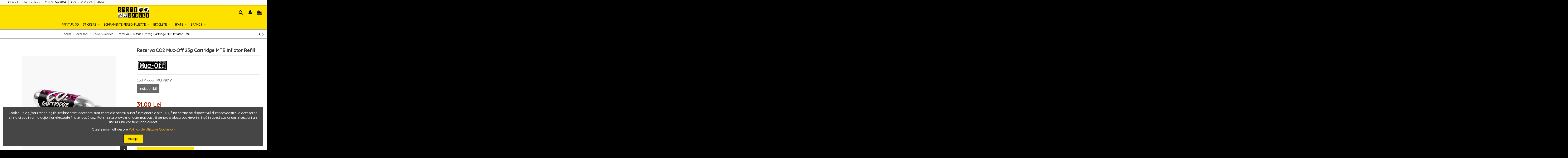

--- FILE ---
content_type: text/html; charset=utf-8
request_url: https://sportgadget.ro/scule-service/562-rezerva-co2-muc-off-25g-cartridge-mtb-inflator-refill-5037835205251.html
body_size: 26401
content:
<!doctype html>
<html lang="ro">

<head>
    
        
  <meta charset="utf-8">


  <meta http-equiv="x-ua-compatible" content="ie=edge">



  


  
  



  <title>Rezerva CO2 Muc-Off 25g Cartridge MTB Inflator Refill</title>
  
    
  
  
    
  
  <meta name="description" content="">
  <meta name="keywords" content="">
    
      <link rel="canonical" href="https://sportgadget.ro/scule-service/562-rezerva-co2-muc-off-25g-cartridge-mtb-inflator-refill-5037835205251.html">
    

  
      

  
    <script type="application/ld+json">
  {
    "@context": "https://schema.org",
    "@id": "#store-organization",
    "@type": "Organization",
    "name" : "Sportgadget",
    "url" : "https://sportgadget.ro/",
  
      "logo": {
        "@type": "ImageObject",
        "url":"https://sportgadget.ro/img/logo-1677354986.jpg"
      }
      }
</script>

<script type="application/ld+json">
  {
    "@context": "https://schema.org",
    "@type": "WebPage",
    "isPartOf": {
      "@type": "WebSite",
      "url":  "https://sportgadget.ro/",
      "name": "Sportgadget"
    },
    "name": "Rezerva CO2 Muc-Off 25g Cartridge MTB Inflator Refill",
    "url":  "https://sportgadget.ro/scule-service/562-rezerva-co2-muc-off-25g-cartridge-mtb-inflator-refill-5037835205251.html"
  }
</script>


  <script type="application/ld+json">
    {
      "@context": "https://schema.org",
      "@type": "BreadcrumbList",
      "itemListElement": [
                  {
            "@type": "ListItem",
            "position": 1,
            "name": "Acasa",
            "item": "https://sportgadget.ro/"
          },              {
            "@type": "ListItem",
            "position": 2,
            "name": "Accesorii",
            "item": "https://sportgadget.ro/123-accesorii"
          },              {
            "@type": "ListItem",
            "position": 3,
            "name": "Scule &amp; Service",
            "item": "https://sportgadget.ro/131-scule-service"
          },              {
            "@type": "ListItem",
            "position": 4,
            "name": "Rezerva CO2 Muc-Off 25g Cartridge MTB Inflator Refill",
            "item": "https://sportgadget.ro/scule-service/562-rezerva-co2-muc-off-25g-cartridge-mtb-inflator-refill-5037835205251.html"
          }          ]
    }
  </script>


  

  
    <script type="application/ld+json">
  {
    "@context": "https://schema.org/",
    "@type": "Product",
    "@id": "#product-snippet-id",
    "name": "Rezerva CO2 Muc-Off 25g Cartridge MTB Inflator Refill",
    "description": "",
    "category": "Scule &amp; Service",
    "image" :"https://sportgadget.ro/1486-home_default/rezerva-co2-muc-off-25g-cartridge-mtb-inflator-refill.jpg",    "sku": "MCF-20121",
    "mpn": "MCF-20121"
    ,"gtin13": "5037835205251"
        ,
    "brand": {
      "@type": "Brand",
      "name": "MUC-OFF"
    }
                ,
    "offers": {
      "@type": "Offer",
      "priceCurrency": "RON",
      "name": "Rezerva CO2 Muc-Off 25g Cartridge MTB Inflator Refill",
      "price": "31",
      "url": "https://sportgadget.ro/scule-service/562-rezerva-co2-muc-off-25g-cartridge-mtb-inflator-refill-5037835205251.html",
      "priceValidUntil": "2025-12-17",
              "image": ["https://sportgadget.ro/1486-thickbox_default/rezerva-co2-muc-off-25g-cartridge-mtb-inflator-refill.jpg"],
            "sku": "MCF-20121",
      "mpn": "MCF-20121",
      "gtin13": "5037835205251",                          "availability": "https://schema.org/OutOfStock",
      "seller": {
        "@type": "Organization",
        "name": "Sportgadget"
      }
    }
      }
</script>


  
    
  



    <meta property="og:type" content="product">
    <meta property="og:url" content="https://sportgadget.ro/scule-service/562-rezerva-co2-muc-off-25g-cartridge-mtb-inflator-refill-5037835205251.html">
    <meta property="og:title" content="Rezerva CO2 Muc-Off 25g Cartridge MTB Inflator Refill">
    <meta property="og:site_name" content="Sportgadget">
    <meta property="og:description" content="">
            <meta property="og:image" content="https://sportgadget.ro/1486-thickbox_default/rezerva-co2-muc-off-25g-cartridge-mtb-inflator-refill.jpg">
        <meta property="og:image:width" content="1000">
        <meta property="og:image:height" content="1000">
    




      <meta name="viewport" content="width=device-width, initial-scale=1">
  


  <meta name="theme-color" content="#ffe100">
  <meta name="msapplication-navbutton-color" content="#ffe100">


  <link rel="icon" type="image/vnd.microsoft.icon" href="https://sportgadget.ro/img/favicon.ico?1677354986">
  <link rel="shortcut icon" type="image/x-icon" href="https://sportgadget.ro/img/favicon.ico?1677354986">
    




    <link rel="stylesheet" href="https://sportgadget.ro/themes/warehouse/assets/cache/theme-df8c811149.css" type="text/css" media="all">




<link rel="preload" as="font"
      href="/themes/warehouse/assets/css/font-awesome/fonts/fontawesome-webfont.woff?v=4.7.0"
      type="font/woff" crossorigin="anonymous">
<link rel="preload" as="font"
      href="/themes/warehouse/assets/css/font-awesome/fonts/fontawesome-webfont.woff2?v=4.7.0"
      type="font/woff2" crossorigin="anonymous">


<link  rel="preload stylesheet"  as="style" href="/themes/warehouse/assets/css/font-awesome/css/font-awesome-preload.css"
       type="text/css" crossorigin="anonymous">





  

  <script>
        var elementorFrontendConfig = {"isEditMode":"","stretchedSectionContainer":"","instagramToken":false,"is_rtl":false,"ajax_csfr_token_url":"https:\/\/sportgadget.ro\/module\/iqitelementor\/Actions?process=handleCsfrToken&ajax=1"};
        var iqitTheme = {"rm_sticky":"up","rm_breakpoint":0,"op_preloader":"0","cart_style":"side","cart_confirmation":"modal","h_layout":"3","f_fixed":"","f_layout":"4","h_absolute":"0","h_sticky":"menu","hw_width":"inherit","mm_content":"panel","hm_submenu_width":"default","h_search_type":"box","pl_lazyload":true,"pl_infinity":false,"pl_rollover":false,"pl_crsl_autoplay":false,"pl_slider_ld":4,"pl_slider_d":4,"pl_slider_t":3,"pl_slider_p":2,"pp_thumbs":"bottom","pp_zoom":"modal","pp_image_layout":"carousel","pp_tabs":"section","pl_grid_qty":false};
        var iqitcompare = {"nbProducts":0};
        var iqitcountdown_days = " Zile";
        var iqitfdc_from = 1000;
        var iqitmegamenu = {"sticky":"false","containerSelector":"#wrapper > .container"};
        var prestashop = {"cart":{"products":[],"totals":{"total":{"type":"total","label":"Total","amount":0,"value":"0,00\u00a0Lei"},"total_including_tax":{"type":"total","label":"Total (cu taxe)","amount":0,"value":"0,00\u00a0Lei"},"total_excluding_tax":{"type":"total","label":"Total (fara TVA)","amount":0,"value":"0,00\u00a0Lei"}},"subtotals":{"products":{"type":"products","label":"Subtotal","amount":0,"value":"0,00\u00a0Lei"},"discounts":null,"shipping":{"type":"shipping","label":"Livrare","amount":0,"value":""},"tax":null},"products_count":0,"summary_string":"0 articole","vouchers":{"allowed":0,"added":[]},"discounts":[],"minimalPurchase":0,"minimalPurchaseRequired":""},"currency":{"id":2,"name":"Leu rom\u00e2nesc","iso_code":"RON","iso_code_num":"946","sign":"Lei"},"customer":{"lastname":null,"firstname":null,"email":null,"birthday":null,"newsletter":null,"newsletter_date_add":null,"optin":null,"website":null,"company":null,"siret":null,"ape":null,"is_logged":false,"gender":{"type":null,"name":null},"addresses":[]},"language":{"name":"Rom\u00e2n\u0103 (Romanian)","iso_code":"ro","locale":"ro-RO","language_code":"ro-ro","is_rtl":"0","date_format_lite":"Y-m-d","date_format_full":"Y-m-d H:i:s","id":2},"page":{"title":"","canonical":"https:\/\/sportgadget.ro\/scule-service\/562-rezerva-co2-muc-off-25g-cartridge-mtb-inflator-refill-5037835205251.html","meta":{"title":"Rezerva CO2 Muc-Off 25g Cartridge MTB Inflator Refill","description":"","keywords":"","robots":"index"},"page_name":"product","body_classes":{"lang-ro":true,"lang-rtl":false,"country-RO":true,"currency-RON":true,"layout-full-width":true,"page-product":true,"tax-display-disabled":true,"product-id-562":true,"product-Rezerva CO2 Muc-Off 25g Cartridge MTB Inflator Refill":true,"product-id-category-131":true,"product-id-manufacturer-4":true,"product-id-supplier-3":true,"product-available-for-order":true},"admin_notifications":[]},"shop":{"name":"Sportgadget","logo":"https:\/\/sportgadget.ro\/img\/logo-1677354986.jpg","stores_icon":"https:\/\/sportgadget.ro\/img\/logo_stores.png","favicon":"https:\/\/sportgadget.ro\/img\/favicon.ico"},"urls":{"base_url":"https:\/\/sportgadget.ro\/","current_url":"https:\/\/sportgadget.ro\/scule-service\/562-rezerva-co2-muc-off-25g-cartridge-mtb-inflator-refill-5037835205251.html","shop_domain_url":"https:\/\/sportgadget.ro","img_ps_url":"https:\/\/sportgadget.ro\/img\/","img_cat_url":"https:\/\/sportgadget.ro\/img\/c\/","img_lang_url":"https:\/\/sportgadget.ro\/img\/l\/","img_prod_url":"https:\/\/sportgadget.ro\/img\/p\/","img_manu_url":"https:\/\/sportgadget.ro\/img\/m\/","img_sup_url":"https:\/\/sportgadget.ro\/img\/su\/","img_ship_url":"https:\/\/sportgadget.ro\/img\/s\/","img_store_url":"https:\/\/sportgadget.ro\/img\/st\/","img_col_url":"https:\/\/sportgadget.ro\/img\/co\/","img_url":"https:\/\/sportgadget.ro\/themes\/warehouse\/assets\/img\/","css_url":"https:\/\/sportgadget.ro\/themes\/warehouse\/assets\/css\/","js_url":"https:\/\/sportgadget.ro\/themes\/warehouse\/assets\/js\/","pic_url":"https:\/\/sportgadget.ro\/upload\/","pages":{"address":"https:\/\/sportgadget.ro\/adresa","addresses":"https:\/\/sportgadget.ro\/adrese","authentication":"https:\/\/sportgadget.ro\/autentificare","cart":"https:\/\/sportgadget.ro\/cos","category":"https:\/\/sportgadget.ro\/index.php?controller=category","cms":"https:\/\/sportgadget.ro\/index.php?controller=cms","contact":"https:\/\/sportgadget.ro\/contact","discount":"https:\/\/sportgadget.ro\/reducere","guest_tracking":"https:\/\/sportgadget.ro\/urmarire-pentru-oaspeti","history":"https:\/\/sportgadget.ro\/istoric-comenzi","identity":"https:\/\/sportgadget.ro\/identitate","index":"https:\/\/sportgadget.ro\/","my_account":"https:\/\/sportgadget.ro\/contul-meu","order_confirmation":"https:\/\/sportgadget.ro\/confirmare-comanda","order_detail":"https:\/\/sportgadget.ro\/index.php?controller=order-detail","order_follow":"https:\/\/sportgadget.ro\/returnari","order":"https:\/\/sportgadget.ro\/comanda","order_return":"https:\/\/sportgadget.ro\/index.php?controller=order-return","order_slip":"https:\/\/sportgadget.ro\/nota-credit","pagenotfound":"https:\/\/sportgadget.ro\/pagina-negasita","password":"https:\/\/sportgadget.ro\/recuperare-parola","pdf_invoice":"https:\/\/sportgadget.ro\/index.php?controller=pdf-invoice","pdf_order_return":"https:\/\/sportgadget.ro\/index.php?controller=pdf-order-return","pdf_order_slip":"https:\/\/sportgadget.ro\/index.php?controller=pdf-order-slip","prices_drop":"https:\/\/sportgadget.ro\/reduceri-de-pret","product":"https:\/\/sportgadget.ro\/index.php?controller=product","search":"https:\/\/sportgadget.ro\/cautare","sitemap":"https:\/\/sportgadget.ro\/harta site","stores":"https:\/\/sportgadget.ro\/magazine","supplier":"https:\/\/sportgadget.ro\/furnizori","register":"https:\/\/sportgadget.ro\/autentificare?create_account=1","order_login":"https:\/\/sportgadget.ro\/comanda?login=1"},"alternative_langs":[],"theme_assets":"\/themes\/warehouse\/assets\/","actions":{"logout":"https:\/\/sportgadget.ro\/?mylogout="},"no_picture_image":{"bySize":{"cart_default":{"url":"https:\/\/sportgadget.ro\/img\/p\/ro-default-cart_default.jpg","width":125,"height":162},"small_default":{"url":"https:\/\/sportgadget.ro\/img\/p\/ro-default-small_default.jpg","width":250,"height":250},"home_default":{"url":"https:\/\/sportgadget.ro\/img\/p\/ro-default-home_default.jpg","width":500,"height":500},"medium_default":{"url":"https:\/\/sportgadget.ro\/img\/p\/ro-default-medium_default.jpg","width":452,"height":584},"large_default":{"url":"https:\/\/sportgadget.ro\/img\/p\/ro-default-large_default.jpg","width":1000,"height":1000},"thickbox_default":{"url":"https:\/\/sportgadget.ro\/img\/p\/ro-default-thickbox_default.jpg","width":1000,"height":1000}},"small":{"url":"https:\/\/sportgadget.ro\/img\/p\/ro-default-cart_default.jpg","width":125,"height":162},"medium":{"url":"https:\/\/sportgadget.ro\/img\/p\/ro-default-medium_default.jpg","width":452,"height":584},"large":{"url":"https:\/\/sportgadget.ro\/img\/p\/ro-default-thickbox_default.jpg","width":1000,"height":1000},"legend":""}},"configuration":{"display_taxes_label":false,"display_prices_tax_incl":false,"is_catalog":false,"show_prices":true,"opt_in":{"partner":false},"quantity_discount":{"type":"price","label":"Pret unitar"},"voucher_enabled":0,"return_enabled":0},"field_required":[],"breadcrumb":{"links":[{"title":"Acasa","url":"https:\/\/sportgadget.ro\/"},{"title":"Accesorii","url":"https:\/\/sportgadget.ro\/123-accesorii"},{"title":"Scule & Service","url":"https:\/\/sportgadget.ro\/131-scule-service"},{"title":"Rezerva CO2 Muc-Off 25g Cartridge MTB Inflator Refill","url":"https:\/\/sportgadget.ro\/scule-service\/562-rezerva-co2-muc-off-25g-cartridge-mtb-inflator-refill-5037835205251.html"}],"count":4},"link":{"protocol_link":"https:\/\/","protocol_content":"https:\/\/"},"time":1764653034,"static_token":"aedac0dd5dba8d38e1ed1cc93643e377","token":"1ba79abbc2a0c1d44fdfb09b8a26853b","debug":false};
      </script>



  
  <script type="text/javascript">
    (window.gaDevIds=window.gaDevIds||[]).push('d6YPbH');
    (function(i,s,o,g,r,a,m){i['GoogleAnalyticsObject']=r;i[r]=i[r]||function(){
      (i[r].q=i[r].q||[]).push(arguments)},i[r].l=1*new Date();a=s.createElement(o),
      m=s.getElementsByTagName(o)[0];a.async=1;a.src=g;m.parentNode.insertBefore(a,m)
    })(window,document,'script','https://www.google-analytics.com/analytics.js','ga');

          ga('create', 'G-DETEDSVQ69', 'auto');
                      ga('send', 'pageview');
        ga('require', 'ec');
  </script>

 <script type="text/javascript">
            
        document.addEventListener('DOMContentLoaded', function() {
            if (typeof GoogleAnalyticEnhancedECommerce !== 'undefined') {
                var MBG = GoogleAnalyticEnhancedECommerce;
                MBG.setCurrency('RON');
                MBG.add({"id":431,"name":"stickere-rockshox-zeb-replica-decal-kit-black-yellow","category":"stickere-rockshox-zeb","brand":"sportgadget","variant":"","type":"typical","position":"0","quantity":1,"list":"product","url":"https%3A%2F%2Fsportgadget.ro%2Fstickere-rockshox-zeb%2F431-stickere-rockshox-zeb-replica-decal-kit-black-yellow.html","price":150},'',true);MBG.add({"id":419,"name":"stickere-rockshox-yari-v3-replica-decal-kit-black-yellow","category":"stickere-rockshox-yari","brand":"sportgadget","variant":"","type":"typical","position":1,"quantity":1,"list":"product","url":"https%3A%2F%2Fsportgadget.ro%2Fstickere-rockshox-yari%2F419-stickere-rockshox-yari-v3-replica-decal-kit-black-yellow.html","price":120},'',true);MBG.add({"id":407,"name":"stickere-rockshox-xc-35-v3-replica-decal-kit-black-yellow","category":"stickere-rockshox-xc-35","brand":"sportgadget","variant":"","type":"typical","position":2,"quantity":1,"list":"product","url":"https%3A%2F%2Fsportgadget.ro%2Fstickere-rockshox-xc-35%2F407-stickere-rockshox-xc-35-v3-replica-decal-kit-black-yellow.html","price":120},'',true);MBG.add({"id":395,"name":"stickere-rockshox-sektor-v3-replica-decal-kit-black-yellow","category":"stickere-rockshox-sektor","brand":"sportgadget","variant":"","type":"typical","position":3,"quantity":1,"list":"product","url":"https%3A%2F%2Fsportgadget.ro%2Fstickere-rockshox-sektor%2F395-stickere-rockshox-sektor-v3-replica-decal-kit-black-yellow.html","price":120},'',true);MBG.add({"id":383,"name":"stickere-rockshox-revelation-v3-replica-decal-kit-black-yellow","category":"stickere-rockshox-revelation","brand":"sportgadget","variant":"","type":"typical","position":4,"quantity":1,"list":"product","url":"https%3A%2F%2Fsportgadget.ro%2Fstickere-rockshox-revelation%2F383-stickere-rockshox-revelation-v3-replica-decal-kit-black-yellow.html","price":120},'',true);MBG.add({"id":371,"name":"stickere-rockshox-recon-v3-replica-decal-kit-black-yellow","category":"stickere-rockshox-recon","brand":"sportgadget","variant":"","type":"typical","position":5,"quantity":1,"list":"product","url":"https%3A%2F%2Fsportgadget.ro%2Fstickere-rockshox-recon%2F371-stickere-rockshox-recon-v3-replica-decal-kit-black-yellow.html","price":120},'',true);MBG.add({"id":359,"name":"stickere-rockshox-reba-v3-replica-decal-kit-black-yellow","category":"stickere-rockshox-reba","brand":"sportgadget","variant":"","type":"typical","position":6,"quantity":1,"list":"product","url":"https%3A%2F%2Fsportgadget.ro%2Fstickere-rockshox-reba%2F359-stickere-rockshox-reba-v3-replica-decal-kit-black-yellow.html","price":120},'',true);MBG.add({"id":347,"name":"stickere-rockshox-pike-v3-replica-decal-kit-black-yellow","category":"stickere-rockshox-pike","brand":"sportgadget","variant":"","type":"typical","position":7,"quantity":1,"list":"product","url":"https%3A%2F%2Fsportgadget.ro%2Fstickere-rockshox-pike%2F347-stickere-rockshox-pike-v3-replica-decal-kit-black-yellow.html","price":120},'',true);MBG.addProductClick({"id":431,"name":"stickere-rockshox-zeb-replica-decal-kit-black-yellow","category":"stickere-rockshox-zeb","brand":"sportgadget","variant":"","type":"typical","position":"0","quantity":1,"list":"product","url":"https%3A%2F%2Fsportgadget.ro%2Fstickere-rockshox-zeb%2F431-stickere-rockshox-zeb-replica-decal-kit-black-yellow.html","price":150});MBG.addProductClick({"id":419,"name":"stickere-rockshox-yari-v3-replica-decal-kit-black-yellow","category":"stickere-rockshox-yari","brand":"sportgadget","variant":"","type":"typical","position":1,"quantity":1,"list":"product","url":"https%3A%2F%2Fsportgadget.ro%2Fstickere-rockshox-yari%2F419-stickere-rockshox-yari-v3-replica-decal-kit-black-yellow.html","price":120});MBG.addProductClick({"id":407,"name":"stickere-rockshox-xc-35-v3-replica-decal-kit-black-yellow","category":"stickere-rockshox-xc-35","brand":"sportgadget","variant":"","type":"typical","position":2,"quantity":1,"list":"product","url":"https%3A%2F%2Fsportgadget.ro%2Fstickere-rockshox-xc-35%2F407-stickere-rockshox-xc-35-v3-replica-decal-kit-black-yellow.html","price":120});MBG.addProductClick({"id":395,"name":"stickere-rockshox-sektor-v3-replica-decal-kit-black-yellow","category":"stickere-rockshox-sektor","brand":"sportgadget","variant":"","type":"typical","position":3,"quantity":1,"list":"product","url":"https%3A%2F%2Fsportgadget.ro%2Fstickere-rockshox-sektor%2F395-stickere-rockshox-sektor-v3-replica-decal-kit-black-yellow.html","price":120});MBG.addProductClick({"id":383,"name":"stickere-rockshox-revelation-v3-replica-decal-kit-black-yellow","category":"stickere-rockshox-revelation","brand":"sportgadget","variant":"","type":"typical","position":4,"quantity":1,"list":"product","url":"https%3A%2F%2Fsportgadget.ro%2Fstickere-rockshox-revelation%2F383-stickere-rockshox-revelation-v3-replica-decal-kit-black-yellow.html","price":120});MBG.addProductClick({"id":371,"name":"stickere-rockshox-recon-v3-replica-decal-kit-black-yellow","category":"stickere-rockshox-recon","brand":"sportgadget","variant":"","type":"typical","position":5,"quantity":1,"list":"product","url":"https%3A%2F%2Fsportgadget.ro%2Fstickere-rockshox-recon%2F371-stickere-rockshox-recon-v3-replica-decal-kit-black-yellow.html","price":120});MBG.addProductClick({"id":359,"name":"stickere-rockshox-reba-v3-replica-decal-kit-black-yellow","category":"stickere-rockshox-reba","brand":"sportgadget","variant":"","type":"typical","position":6,"quantity":1,"list":"product","url":"https%3A%2F%2Fsportgadget.ro%2Fstickere-rockshox-reba%2F359-stickere-rockshox-reba-v3-replica-decal-kit-black-yellow.html","price":120});MBG.addProductClick({"id":347,"name":"stickere-rockshox-pike-v3-replica-decal-kit-black-yellow","category":"stickere-rockshox-pike","brand":"sportgadget","variant":"","type":"typical","position":7,"quantity":1,"list":"product","url":"https%3A%2F%2Fsportgadget.ro%2Fstickere-rockshox-pike%2F347-stickere-rockshox-pike-v3-replica-decal-kit-black-yellow.html","price":120});
            }
        });
        
    </script>



    
            <meta property="product:pretax_price:amount" content="31">
        <meta property="product:pretax_price:currency" content="RON">
        <meta property="product:price:amount" content="31">
        <meta property="product:price:currency" content="RON">
        
    

     <!-- Google Tag Manager -->
<script>(function(w,d,s,l,i){w[l]=w[l]||[];w[l].push({'gtm.start':
new Date().getTime(),event:'gtm.js'});var f=d.getElementsByTagName(s)[0],
j=d.createElement(s),dl=l!='dataLayer'?'&l='+l:'';j.async=true;j.src=
'https://www.googletagmanager.com/gtm.js?id='+i+dl;f.parentNode.insertBefore(j,f);
})(window,document,'script','dataLayer','GTM-TCWVT28');</script>
<!-- End Google Tag Manager -->

<!-- Google tag (gtag.js) -->
<script async src="https://www.googletagmanager.com/gtag/js?id=G-DETEDSVQ69"></script>
<script>
  window.dataLayer = window.dataLayer || [];
  function gtag(){dataLayer.push(arguments);}
  gtag('js', new Date());

  gtag('config', 'G-DETEDSVQ69');
</script>

<meta name="facebook-domain-verification" content="fo2tvisbhe156zkfdkdabx7685ygm7" />

<script>
!function (w, d, t) {
  w.TiktokAnalyticsObject=t;var ttq=w[t]=w[t]||[];ttq.methods=["page","track","identify","instances","debug","on","off","once","ready","alias","group","enableCookie","disableCookie"],ttq.setAndDefer=function(t,e){t[e]=function(){t.push([e].concat(Array.prototype.slice.call(arguments,0)))}};for(var i=0;i<ttq.methods.length;i++)ttq.setAndDefer(ttq,ttq.methods[i]);ttq.instance=function(t){for(var e=ttq._i[t]||[],n=0;n<ttq.methods.length;n++)ttq.setAndDefer(e,ttq.methods[n]);return e},ttq.load=function(e,n){var i="https://analytics.tiktok.com/i18n/pixel/events.js";ttq._i=ttq._i||{},ttq._i[e]=[],ttq._i[e]._u=i,ttq._t=ttq._t||{},ttq._t[e]=+new Date,ttq._o=ttq._o||{},ttq._o[e]=n||{},ttq._partner=ttq._partner||'PrestaShop';var o=document.createElement("script");o.type="text/javascript",o.async=!0,o.src=i+"?sdkid="+e+"&lib="+t;var a=document.getElementsByTagName("script")[0];a.parentNode.insertBefore(o,a)};

  ttq.load('CGO38LRC77UF28E34US0');
  ttq.page();
}(window, document, 'ttq');
</script>
 </head>

<body id="product" class="lang-ro country-ro currency-ron layout-full-width page-product tax-display-disabled product-id-562 product-rezerva-co2-muc-off-25g-cartridge-mtb-inflator-refill product-id-category-131 product-id-manufacturer-4 product-id-supplier-3 product-available-for-order body-desktop-header-style-w-3">


    




    


<main id="main-page-content"  >
    
            

    <header id="header" class="desktop-header-style-w-3">
        
            
  <div class="header-banner">
    
  </div>




            <nav class="header-nav">
        <div class="container">
    
        <div class="row justify-content-between">
            <div class="col col-auto col-md left-nav">
                 <div class="d-inline-block"> 

<ul class="social-links _topbar" itemscope itemtype="https://schema.org/Organization" itemid="#store-organization">
                  </ul>

 </div>                             <div class="block-iqitlinksmanager block-iqitlinksmanager-2 block-links-inline d-inline-block">
            <ul>
                                                            <li>
                            <a
                                    href="https://www.dataprotection.ro/?page=Regulamentul_nr_679_2016"
                                                                        target="_blank" rel="noreferrer noopener"                            >
                                GDPR DataProtection
                            </a>
                        </li>
                                                                                <li>
                            <a
                                    href="https://anpc.ro/anpcftp/legislatie/oug_34_140616.pdf"
                                                                        target="_blank" rel="noreferrer noopener"                            >
                                O.U.G. 34/2014
                            </a>
                        </li>
                                                                                <li>
                            <a
                                    href="https://anpc.ro/anpcftp/legislatie/Ordonanta%20nr.%2021(r2)%20din%201992.html"
                                                                        target="_blank" rel="noreferrer noopener"                            >
                                OG nr. 21/1992
                            </a>
                        </li>
                                                                                <li>
                            <a
                                    href="https://anpc.ro/"
                                                                        target="_blank" rel="noreferrer noopener"                            >
                                ANPC
                            </a>
                        </li>
                                                </ul>
        </div>
    
            </div>
            <div class="col col-auto center-nav text-center">
                
             </div>
            <div class="col col-auto col-md right-nav text-right">
                
             </div>
        </div>

                        </div>
            </nav>
        



<div id="desktop-header" class="desktop-header-style-3">
    
            
<div class="header-top">
    <div id="desktop-header-container" class="container">
        <div class="row align-items-center">
                            <div class="col col-header-left">
                                        
                </div>
                <div class="col col-header-center text-center">
                    <div id="desktop_logo">
                        
  <a href="https://sportgadget.ro/">
    <img class="logo img-fluid"
         src="https://sportgadget.ro/img/logo-1677354986.jpg"
                  alt="Sportgadget"
         width="5879"
         height="1991"
    >
  </a>

                    </div>
                    
                </div>
                        <div class="col  col-header-right">
                <div class="row no-gutters justify-content-end">
                                            <div id="header-search-btn" class="col col-auto header-btn-w header-search-btn-w">
    <a data-toggle="dropdown" id="header-search-btn-drop"  class="header-btn header-search-btn" data-display="static">
        <i class="fa fa-search fa-fw icon" aria-hidden="true"></i>
        <span class="title">Cauta</span>
    </a>
            <div class="dropdown-content dropdown-menu dropdown-search">
            
<!-- Block search module TOP -->
<div id="search_widget" class="search-widget" data-search-controller-url="https://sportgadget.ro/module/iqitsearch/searchiqit">
    <form method="get" action="https://sportgadget.ro/module/iqitsearch/searchiqit">
        <div class="input-group">
            <input type="text" name="s" value="" data-all-text="Show all results"
                   data-blog-text="Blog post"
                   data-product-text="Product"
                   data-brands-text="Marca"
                   autocomplete="off" autocorrect="off" autocapitalize="off" spellcheck="false"
                   placeholder="Search our catalog" class="form-control form-search-control" />
            <button type="submit" class="search-btn">
                <i class="fa fa-search"></i>
            </button>
        </div>
    </form>
</div>
<!-- /Block search module TOP -->

        </div>
    </div>
                    
                    <div id="header-user-btn" class="col col-auto header-btn-w header-user-btn-w">
            <a href="https://sportgadget.ro/contul-meu"
           title="Conecteaza-te la contul de client"
           rel="nofollow" class="header-btn header-user-btn">
            <i class="fa fa-user fa-fw icon" aria-hidden="true"></i>
            <span class="title">Autentificare</span>
        </a>
    </div>
                    

                                            <div id="ps-shoppingcart-wrapper" class="col col-auto">
    <div id="ps-shoppingcart"
         class="header-btn-w header-cart-btn-w ps-shoppingcart side-cart">
         <div id="blockcart" class="blockcart cart-preview"
         data-refresh-url="//sportgadget.ro/module/ps_shoppingcart/ajax">
        <a id="cart-toogle" class="cart-toogle header-btn header-cart-btn" data-toggle="dropdown" data-display="static">
            <i class="fa fa-shopping-bag fa-fw icon" aria-hidden="true"><span class="cart-products-count-btn  d-none">0</span></i>
            <span class="info-wrapper">
            <span class="title">Cos</span>
            <span class="cart-toggle-details">
            <span class="text-faded cart-separator"> / </span>
                            Gol
                        </span>
            </span>
        </a>
        <div id="_desktop_blockcart-content" class="dropdown-menu-custom dropdown-menu">
    <div id="blockcart-content" class="blockcart-content" >
        <div class="cart-title">
            <span class="modal-title">Cosul Tau</span>
            <button type="button" id="js-cart-close" class="close">
                <span>×</span>
            </button>
            <hr>
        </div>
                    <span class="no-items">Nu mai sunt produse in cosul tau</span>
            </div>
</div> </div>




    </div>
</div>                                    </div>
                
            </div>
            <div class="col-12">
                <div class="row">
                    
                </div>
            </div>
        </div>
    </div>
</div>
<div class="container iqit-megamenu-container"><div id="iqitmegamenu-wrapper" class="iqitmegamenu-wrapper iqitmegamenu-all">
	<div class="container container-iqitmegamenu">
		<div id="iqitmegamenu-horizontal" class="iqitmegamenu  clearfix" role="navigation">

						
			<nav id="cbp-hrmenu" class="cbp-hrmenu cbp-horizontal cbp-hrsub-narrow">
				<ul>
											<li id="cbp-hrmenu-tab-79"
							class="cbp-hrmenu-tab cbp-hrmenu-tab-79 ">
							<a href="https://sportgadget.ro/279-printuri-3d" class="nav-link" 
										>
										

										<span class="cbp-tab-title">
											PRINTURI 3D</span>
																			</a>
																</li>
												<li id="cbp-hrmenu-tab-7"
							class="cbp-hrmenu-tab cbp-hrmenu-tab-7  cbp-has-submeu">
							<a href="https://sportgadget.ro/10-stickere-1" class="nav-link" 
										>
										

										<span class="cbp-tab-title">
											STICKERE											<i class="fa fa-angle-down cbp-submenu-aindicator"></i></span>
																			</a>
																			<div class="cbp-hrsub col-8">
											<div class="cbp-hrsub-inner">
												<div class="container iqitmegamenu-submenu-container">
																											<div class="cbp-tabs-container">
															<div class="row no-gutters">
																<div class="tabs-links col-2">
																	<ul class="cbp-hrsub-tabs-names cbp-tabs-names">
																																																									<li class="innertab-6 ">
																					<a data-target="#iq-6-innertab-7"
																						 href="https://sportgadget.ro/11-stickere-rockshox"
																																												class="nav-link active">
																																																																			<img src="/img/cms/theme/rockshox_1.png" alt="STICKERE ROCKSHOX"
																							class="cbp-mainlink-iicon" />																						STICKERE ROCKSHOX 																																												<i
																							class="fa fa-angle-right cbp-submenu-it-indicator"></i></a><span
																						class="cbp-inner-border-hider"></span>
																				</li>
																																							<li class="innertab-8 ">
																					<a data-target="#iq-8-innertab-7"
																						 href="https://sportgadget.ro/55-stickere-fox"
																																												class="nav-link ">
																																																																			<img src="/img/cms/theme/fox1.png" alt="STICKERE FOX"
																							class="cbp-mainlink-iicon" />																						STICKERE FOX 																																												<i
																							class="fa fa-angle-right cbp-submenu-it-indicator"></i></a><span
																						class="cbp-inner-border-hider"></span>
																				</li>
																																							<li class="innertab-64 ">
																					<a data-target="#iq-64-innertab-7"
																						 href="https://sportgadget.ro/202-stickere-ohlins"
																																												class="nav-link ">
																																																																			<img src="/img/cms/theme/ohlins.png" alt="STICKERE OHLINS"
																							class="cbp-mainlink-iicon" />																						STICKERE OHLINS 																																												<i
																							class="fa fa-angle-right cbp-submenu-it-indicator"></i></a><span
																						class="cbp-inner-border-hider"></span>
																				</li>
																																							<li class="innertab-71 ">
																					<a data-target="#iq-71-innertab-7"
																						 href="https://sportgadget.ro/236-stickere-gold"
																																												class="nav-link ">
																																																																			<img src="/img/cms/theme/gold-item.png" alt="STICKERE GOLD"
																							class="cbp-mainlink-iicon" />																						STICKERE GOLD 																																												<i
																							class="fa fa-angle-right cbp-submenu-it-indicator"></i></a><span
																						class="cbp-inner-border-hider"></span>
																				</li>
																																							<li class="innertab-72 ">
																					<a data-target="#iq-72-innertab-7"
																						 href="https://sportgadget.ro/234-stickere-chrome"
																																												class="nav-link ">
																																																																			<img src="/img/cms/theme/chrome-item.png" alt="STICKERE CHROME"
																							class="cbp-mainlink-iicon" />																						STICKERE CHROME 																																												<i
																							class="fa fa-angle-right cbp-submenu-it-indicator"></i></a><span
																						class="cbp-inner-border-hider"></span>
																				</li>
																																							<li class="innertab-58 ">
																					<a data-target="#iq-58-innertab-7"
																						 href="https://sportgadget.ro/188-sticker-outlet"
																																												class="nav-link ">
																																																																			<img src="/img/cms/theme/st-disc.png" alt="STICKER OUTLET"
																							class="cbp-mainlink-iicon" />																						STICKER OUTLET 																																												<i
																							class="fa fa-angle-right cbp-submenu-it-indicator"></i></a><span
																						class="cbp-inner-border-hider"></span>
																				</li>
																																																						</ul>
																</div>

																																	<div class="tab-content col-10">
																																					<div class="tab-pane cbp-tab-pane active innertabcontent-6"
																				id="iq-6-innertab-7" role="tabpanel">

																																									<div class="clearfix">
																																													




<div class="row menu_row menu-element  first_rows menu-element-id-1">
                

                                                




    <div class="col-6 cbp-menu-column cbp-menu-element menu-element-id-2 ">
        <div class="cbp-menu-column-inner">
                        
                
                
                    
                                                    <div class="row cbp-categories-row">
                                                                                                            <div class="col-12">
                                            <div class="cbp-category-link-w"><a href="https://sportgadget.ro/11-stickere-rockshox"
                                                                                class="cbp-column-title nav-link cbp-category-title">Stickere RockShox</a>
                                                                                                                                                    
    <ul class="cbp-links cbp-category-tree"><li ><div class="cbp-category-link-w"><a href="https://sportgadget.ro/36-stickere-rockshox-boxxer">Stickere RockShox BOXXER</a></div></li><li ><div class="cbp-category-link-w"><a href="https://sportgadget.ro/38-stickere-rockshox-domain">Stickere RockShox DOMAIN</a></div></li><li ><div class="cbp-category-link-w"><a href="https://sportgadget.ro/35-stickere-rockshox-judy">Stickere RockShox JUDY</a></div></li><li ><div class="cbp-category-link-w"><a href="https://sportgadget.ro/34-stickere-rockshox-lyrik">Stickere RockShox LYRIK</a></div></li><li ><div class="cbp-category-link-w"><a href="https://sportgadget.ro/37-stickere-rockshox-non-series">Stickere RockShox Non-Series</a></div></li><li ><div class="cbp-category-link-w"><a href="https://sportgadget.ro/33-stickere-rockshox-pike">Stickere RockShox PIKE</a></div></li><li ><div class="cbp-category-link-w"><a href="https://sportgadget.ro/32-stickere-rockshox-reba">Stickere RockShox REBA</a></div></li><li ><div class="cbp-category-link-w"><a href="https://sportgadget.ro/31-stickere-rockshox-recon">Stickere RockShox RECON</a></div></li><li ><div class="cbp-category-link-w"><a href="https://sportgadget.ro/30-stickere-rockshox-revelation">Stickere RockShox REVELATION</a></div></li><li ><div class="cbp-category-link-w"><a href="https://sportgadget.ro/29-stickere-rockshox-sektor">Stickere RockShox SEKTOR</a></div></li><li ><div class="cbp-category-link-w"><a href="https://sportgadget.ro/28-stickere-rockshox-xc-35">Stickere RockShox XC 35</a></div></li><li ><div class="cbp-category-link-w"><a href="https://sportgadget.ro/27-stickere-rockshox-yari">Stickere RockShox YARI</a></div></li><li ><div class="cbp-category-link-w"><a href="https://sportgadget.ro/26-stickere-rockshox-zeb">Stickere RockShox ZEB</a></div></li></ul>

                                                                                            </div>
                                        </div>
                                                                                                </div>
                                            
                
            

            
            </div>    </div>
                                    




    <div class="col-6 cbp-menu-column cbp-menu-element menu-element-id-3 ">
        <div class="cbp-menu-column-inner">
                        
                
                
                                                                        
<div class="cbp-products-big row ">
            <div class="product-grid-menu col-12">
            <div class="product-miniature-container">
                <div class="product-image-container">
                    <ul class="product-flags">
                                            </ul>
                    <a class="product_img_link" href="https://sportgadget.ro/stickere-rockshox-boxxer/311-stickere-rockshox-boxxer-v3-replica-decal-kit-black-yellow.html" title="Stickere RockShox Boxxer V3 Replica Decal Kit Black/Yellow">
                        
                                        <img class="img-fluid"
                             src="https://sportgadget.ro/625-home_default/stickere-rockshox-boxxer-v3-replica-decal-kit-black-yellow.jpg"
                             loading="lazy"
                             alt="Stickere RockShox Boxxer V3 Replica Decal Kit Black/Yellow"
                             width="500" height="500" />
                    

                    </a>
                </div>
                <h6 class="product-title">
                    <a href="https://sportgadget.ro/stickere-rockshox-boxxer/311-stickere-rockshox-boxxer-v3-replica-decal-kit-black-yellow.html">Stickere RockShox Boxxer V3 Replica Decal Kit Black/Yellow</a>
                </h6>
                                <div class="product-price-and-shipping" >
                    <span class="product-price">120,00 Lei</span>
                                    </div>
                            </div>
        </div>
    </div>
                                            
                
            

            
            </div>    </div>
                            
                </div>
																																											</div>
																				
																			</div>
																																					<div class="tab-pane cbp-tab-pane  innertabcontent-8"
																				id="iq-8-innertab-7" role="tabpanel">

																																									<div class="clearfix">
																																													




<div class="row menu_row menu-element  first_rows menu-element-id-1">
                

                                                




    <div class="col-5 cbp-menu-column cbp-menu-element menu-element-id-2 ">
        <div class="cbp-menu-column-inner">
                        
                
                
                    
                                                    <div class="row cbp-categories-row">
                                                                                                            <div class="col-12">
                                            <div class="cbp-category-link-w"><a href="https://sportgadget.ro/55-stickere-fox"
                                                                                class="cbp-column-title nav-link cbp-category-title">Stickere Fox</a>
                                                                                                                                                    
    <ul class="cbp-links cbp-category-tree"><li ><div class="cbp-category-link-w"><a href="https://sportgadget.ro/56-stickere-fox-34">Stickere Fox 34</a></div></li><li ><div class="cbp-category-link-w"><a href="https://sportgadget.ro/58-stickere-fox-36">Stickere Fox 36</a></div></li><li ><div class="cbp-category-link-w"><a href="https://sportgadget.ro/59-stickere-fox-38">Stickere Fox 38</a></div></li><li ><div class="cbp-category-link-w"><a href="https://sportgadget.ro/278-stickere-fox-40">Stickere Fox 40</a></div></li><li ><div class="cbp-category-link-w"><a href="https://sportgadget.ro/187-stickere-fox-non-series">Stickere Fox Non-Series</a></div></li></ul>

                                                                                            </div>
                                        </div>
                                                                                                </div>
                                            
                
            

            
            </div>    </div>
                                    




    <div class="col-7 cbp-menu-column cbp-menu-element menu-element-id-3 ">
        <div class="cbp-menu-column-inner">
                        
                
                
                                                                        
<div class="cbp-products-big row ">
            <div class="product-grid-menu col-12">
            <div class="product-miniature-container">
                <div class="product-image-container">
                    <ul class="product-flags">
                                                    <li class="product-flag out_of_stock">Indisponibil</li>
                                            </ul>
                    <a class="product_img_link" href="https://sportgadget.ro/stickere-fox-36/883-stickere-fox-36-performance-elite-v1-replica-decal-kit-cyan-orange.html" title="Stickere Fox 36 Performance Elite V1 Replica Decal Kit Cyan/Orange">
                        
                                        <img class="img-fluid"
                             src="https://sportgadget.ro/1874-home_default/stickere-fox-36-performance-elite-v1-replica-decal-kit-cyan-orange.jpg"
                             loading="lazy"
                             alt="Stickere Fox 36 Performance Elite V1 Replica Decal Kit Cyan/Orange"
                             width="500" height="500" />
                    

                    </a>
                </div>
                <h6 class="product-title">
                    <a href="https://sportgadget.ro/stickere-fox-36/883-stickere-fox-36-performance-elite-v1-replica-decal-kit-cyan-orange.html">Stickere Fox 36 Performance Elite V1 Replica Decal Kit Cyan/Orange</a>
                </h6>
                                <div class="product-price-and-shipping" >
                    <span class="product-price">150,00 Lei</span>
                                    </div>
                            </div>
        </div>
    </div>
                                            
                
            

            
            </div>    </div>
                            
                </div>
																																											</div>
																				
																			</div>
																																					<div class="tab-pane cbp-tab-pane  innertabcontent-64"
																				id="iq-64-innertab-7" role="tabpanel">

																																									<div class="clearfix">
																																													




<div class="row menu_row menu-element  first_rows menu-element-id-1">
                

                                                




    <div class="col-5 cbp-menu-column cbp-menu-element menu-element-id-2 ">
        <div class="cbp-menu-column-inner">
                        
                
                
                    
                                                    <div class="row cbp-categories-row">
                                                                                                            <div class="col-12">
                                            <div class="cbp-category-link-w"><a href="https://sportgadget.ro/202-stickere-ohlins"
                                                                                class="cbp-column-title nav-link cbp-category-title">Stickere Ohlins</a>
                                                                                                                                                    
    <ul class="cbp-links cbp-category-tree"><li ><div class="cbp-category-link-w"><a href="https://sportgadget.ro/205-stickere-ohlins-36">Stickere Ohlins 36</a></div></li><li ><div class="cbp-category-link-w"><a href="https://sportgadget.ro/203-stickere-ohlins-38">Stickere Ohlins 38</a></div></li></ul>

                                                                                            </div>
                                        </div>
                                                                                                </div>
                                            
                
            

            
            </div>    </div>
                                    




    <div class="col-7 cbp-menu-column cbp-menu-element menu-element-id-3 ">
        <div class="cbp-menu-column-inner">
                        
                
                
                                                                        
<div class="cbp-products-big row ">
            <div class="product-grid-menu col-12">
            <div class="product-miniature-container">
                <div class="product-image-container">
                    <ul class="product-flags">
                                            </ul>
                    <a class="product_img_link" href="https://sportgadget.ro/stickere-ohlins-38/6828-stickere-ohlins-rxf-38-replica-decal-kit-ohlins-yellow.html" title="Stickere Ohlins RXF 38 Replica Decal Kit Ohlins Yellow">
                        
                                        <img class="img-fluid"
                             src="https://sportgadget.ro/12993-home_default/stickere-ohlins-rxf-38-replica-decal-kit-ohlins-yellow.jpg"
                             loading="lazy"
                             alt="Stickere Ohlins RXF 38 Replica Decal Kit Ohlins Yellow"
                             width="500" height="500" />
                    

                    </a>
                </div>
                <h6 class="product-title">
                    <a href="https://sportgadget.ro/stickere-ohlins-38/6828-stickere-ohlins-rxf-38-replica-decal-kit-ohlins-yellow.html">Stickere Ohlins RXF 38 Replica Decal Kit Ohlins Yellow</a>
                </h6>
                                <div class="product-price-and-shipping" >
                    <span class="product-price">130,00 Lei</span>
                                    </div>
                            </div>
        </div>
    </div>
                                            
                
            

            
            </div>    </div>
                            
                </div>
																																											</div>
																				
																			</div>
																																					<div class="tab-pane cbp-tab-pane  innertabcontent-71"
																				id="iq-71-innertab-7" role="tabpanel">

																																									<div class="clearfix">
																																													




<div class="row menu_row menu-element  first_rows menu-element-id-1">
                

                                                




    <div class="col-6 cbp-menu-column cbp-menu-element menu-element-id-3 ">
        <div class="cbp-menu-column-inner">
                        
                
                
                                                                        
<div class="cbp-products-big row ">
            <div class="product-grid-menu col-12">
            <div class="product-miniature-container">
                <div class="product-image-container">
                    <ul class="product-flags">
                                            </ul>
                    <a class="product_img_link" href="https://sportgadget.ro/stickere-rockshox-zeb/6880-stickere-furca-rockshox-zeb-replica-decal-kit-metallic-glossy-gold.html" title="Stickere Furca RockShox ZEB Replica Decal Kit Metallic-Glossy Gold">
                        
                                        <img class="img-fluid"
                             src="https://sportgadget.ro/13481-home_default/stickere-furca-rockshox-zeb-replica-decal-kit-metallic-glossy-gold.jpg"
                             loading="lazy"
                             alt="Stickere Furca RockShox ZEB Replica Decal Kit Metallic-Glossy Gold"
                             width="500" height="500" />
                    

                    </a>
                </div>
                <h6 class="product-title">
                    <a href="https://sportgadget.ro/stickere-rockshox-zeb/6880-stickere-furca-rockshox-zeb-replica-decal-kit-metallic-glossy-gold.html">Stickere Furca RockShox ZEB Replica Decal Kit Metallic-Glossy Gold</a>
                </h6>
                                <div class="product-price-and-shipping" >
                    <span class="product-price">220,00 Lei</span>
                                    </div>
                            </div>
        </div>
    </div>
                                            
                
            

            
            </div>    </div>
                                    




    <div class="col-6 cbp-menu-column cbp-menu-element menu-element-id-4 ">
        <div class="cbp-menu-column-inner">
                        
                
                
                                                                        
<div class="cbp-products-big row ">
            <div class="product-grid-menu col-12">
            <div class="product-miniature-container">
                <div class="product-image-container">
                    <ul class="product-flags">
                                            </ul>
                    <a class="product_img_link" href="" title="">
                        
                                            <img class="img-fluid"
                        src="https://sportgadget.ro/img/p/ro-default-cart_default.jpg"
                        loading="lazy"
                        alt=""
                        width="500" height="500" />
                    

                    </a>
                </div>
                <h6 class="product-title">
                    <a href=""></a>
                </h6>
                            </div>
        </div>
    </div>
                                            
                
            

            
            </div>    </div>
                            
                </div>
																																											</div>
																				
																			</div>
																																					<div class="tab-pane cbp-tab-pane  innertabcontent-72"
																				id="iq-72-innertab-7" role="tabpanel">

																																									<div class="clearfix">
																																													




<div class="row menu_row menu-element  first_rows menu-element-id-1">
                

                                                




    <div class="col-6 cbp-menu-column cbp-menu-element menu-element-id-3 ">
        <div class="cbp-menu-column-inner">
                        
                
                
                                                                        
<div class="cbp-products-big row ">
            <div class="product-grid-menu col-12">
            <div class="product-miniature-container">
                <div class="product-image-container">
                    <ul class="product-flags">
                                            </ul>
                    <a class="product_img_link" href="https://sportgadget.ro/stickere-rockshox-zeb/6877-stickere-furca-rockshox-zeb-replica-decal-kit-metallic-glossy-chrome.html" title="Stickere Furca RockShox ZEB Replica Decal Kit Metallic-Glossy Chrome">
                        
                                        <img class="img-fluid"
                             src="https://sportgadget.ro/13478-home_default/stickere-furca-rockshox-zeb-replica-decal-kit-metallic-glossy-chrome.jpg"
                             loading="lazy"
                             alt="Stickere Furca RockShox ZEB Replica Decal Kit Metallic-Glossy Chrome"
                             width="500" height="500" />
                    

                    </a>
                </div>
                <h6 class="product-title">
                    <a href="https://sportgadget.ro/stickere-rockshox-zeb/6877-stickere-furca-rockshox-zeb-replica-decal-kit-metallic-glossy-chrome.html">Stickere Furca RockShox ZEB Replica Decal Kit Metallic-Glossy Chrome</a>
                </h6>
                                <div class="product-price-and-shipping" >
                    <span class="product-price">220,00 Lei</span>
                                    </div>
                            </div>
        </div>
    </div>
                                            
                
            

            
            </div>    </div>
                                    




    <div class="col-6 cbp-menu-column cbp-menu-element menu-element-id-4 ">
        <div class="cbp-menu-column-inner">
                        
                
                
                                                                        
<div class="cbp-products-big row ">
            <div class="product-grid-menu col-12">
            <div class="product-miniature-container">
                <div class="product-image-container">
                    <ul class="product-flags">
                                            </ul>
                    <a class="product_img_link" href="" title="">
                        
                                            <img class="img-fluid"
                        src="https://sportgadget.ro/img/p/ro-default-cart_default.jpg"
                        loading="lazy"
                        alt=""
                        width="500" height="500" />
                    

                    </a>
                </div>
                <h6 class="product-title">
                    <a href=""></a>
                </h6>
                            </div>
        </div>
    </div>
                                            
                
            

            
            </div>    </div>
                            
                </div>
																																											</div>
																				
																			</div>
																																					<div class="tab-pane cbp-tab-pane  innertabcontent-58"
																				id="iq-58-innertab-7" role="tabpanel">

																																									<div class="clearfix">
																																													




<div class="row menu_row menu-element  first_rows menu-element-id-1">
                

                                                




    <div class="col-6 cbp-menu-column cbp-menu-element menu-element-id-2 ">
        <div class="cbp-menu-column-inner">
                        
                
                
                                                                        
<div class="cbp-products-big row ">
            <div class="product-grid-menu col-12">
            <div class="product-miniature-container">
                <div class="product-image-container">
                    <ul class="product-flags">
                                                    <li class="product-flag discount">-50%</li>
                                            </ul>
                    <a class="product_img_link" href="https://sportgadget.ro/sticker-outlet/3886-sticker-fox-34-36-38-performance-elite-replica-decal-kit-green.html" title="Sticker Fox 34 36 38 Performance Elite Replica Decal Kit Green">
                        
                                        <img class="img-fluid"
                             src="https://sportgadget.ro/8069-home_default/sticker-fox-34-36-38-performance-elite-replica-decal-kit-green.jpg"
                             loading="lazy"
                             alt="Sticker Fox 34 36 38 Performance Elite Replica Decal Kit Green"
                             width="500" height="500" />
                    

                    </a>
                </div>
                <h6 class="product-title">
                    <a href="https://sportgadget.ro/sticker-outlet/3886-sticker-fox-34-36-38-performance-elite-replica-decal-kit-green.html">Sticker Fox 34 36 38 Performance Elite Replica Decal Kit Green</a>
                </h6>
                                <div class="product-price-and-shipping" >
                    <span class="product-price">95,00 Lei</span>
                                            
                        <span class="regular-price text-muted">190,00 Lei</span>
                                    </div>
                            </div>
        </div>
    </div>
                                            
                
            

            
            </div>    </div>
                                    




    <div class="col-6 cbp-menu-column cbp-menu-element menu-element-id-3 ">
        <div class="cbp-menu-column-inner">
                        
                
                
                                                                        
<div class="cbp-products-big row ">
            <div class="product-grid-menu col-12">
            <div class="product-miniature-container">
                <div class="product-image-container">
                    <ul class="product-flags">
                                                    <li class="product-flag discount">-50%</li>
                                                    <li class="product-flag out_of_stock">Indisponibil</li>
                                            </ul>
                    <a class="product_img_link" href="https://sportgadget.ro/sticker-outlet/3890-sticker-fox-34-36-38-performance-elite-replica-decal-orangecyan.html" title="Sticker Fox 34 36 38 Performance Elite Replica Decal Orange/Cyan">
                        
                                        <img class="img-fluid"
                             src="https://sportgadget.ro/8081-home_default/sticker-fox-34-36-38-performance-elite-replica-decal-orangecyan.jpg"
                             loading="lazy"
                             alt="Sticker Fox 34 36 38 Performance Elite Replica Decal Orange/Cyan"
                             width="500" height="500" />
                    

                    </a>
                </div>
                <h6 class="product-title">
                    <a href="https://sportgadget.ro/sticker-outlet/3890-sticker-fox-34-36-38-performance-elite-replica-decal-orangecyan.html">Sticker Fox 34 36 38 Performance Elite Replica Decal Orange/Cyan</a>
                </h6>
                                <div class="product-price-and-shipping" >
                    <span class="product-price">95,00 Lei</span>
                                            
                        <span class="regular-price text-muted">190,00 Lei</span>
                                    </div>
                            </div>
        </div>
    </div>
                                            
                
            

            
            </div>    </div>
                            
                </div>
																																											</div>
																				
																			</div>
																																			</div>
																
															</div>
														</div>
																									</div>
											</div>
										</div>
																</li>
												<li id="cbp-hrmenu-tab-74"
							class="cbp-hrmenu-tab cbp-hrmenu-tab-74  cbp-has-submeu">
							<a href="https://sportgadget.ro/277-echipamente-personalizate" class="nav-link" 
										>
										

										<span class="cbp-tab-title">
											ECHIPAMENTE PERSONALIZATE											<i class="fa fa-angle-down cbp-submenu-aindicator"></i></span>
																			</a>
																			<div class="cbp-hrsub col-8">
											<div class="cbp-hrsub-inner">
												<div class="container iqitmegamenu-submenu-container">
																											<div class="cbp-tabs-container">
															<div class="row no-gutters">
																<div class="tabs-links col-2">
																	<ul class="cbp-hrsub-tabs-names cbp-tabs-names">
																																																									<li class="innertab-62 ">
																					<a data-target="#iq-62-innertab-74"
																						 href="https://sportgadget.ro/module/iqitsearch/searchiqit?s=tear+off"
																																												class="nav-link active">
																																																																		TEAR OFF JERSEY 																																												<i
																							class="fa fa-angle-right cbp-submenu-it-indicator"></i></a><span
																						class="cbp-inner-border-hider"></span>
																				</li>
																																							<li class="innertab-76 ">
																					<a data-target="#iq-76-innertab-74"
																						 href="https://sportgadget.ro/module/iqitsearch/searchiqit?s=white+stripes"
																																												class="nav-link ">
																																																																		WHITE STRIPES JERSEY 																																												<i
																							class="fa fa-angle-right cbp-submenu-it-indicator"></i></a><span
																						class="cbp-inner-border-hider"></span>
																				</li>
																																							<li class="innertab-78 ">
																					<a data-target="#iq-78-innertab-74"
																						 href="https://sportgadget.ro/module/iqitsearch/searchiqit?s=racing+arrows"
																																												class="nav-link ">
																																																																		RACING ARROWS JERSEY 																																												<i
																							class="fa fa-angle-right cbp-submenu-it-indicator"></i></a><span
																						class="cbp-inner-border-hider"></span>
																				</li>
																																							<li class="innertab-77 ">
																					<a data-target="#iq-77-innertab-74"
																						 href="https://sportgadget.ro/content/7-echipamente-personalizate-portofoliu"
																																												class="nav-link ">
																																																																		PORTOFOLIU CLIENTI 																																												<i
																							class="fa fa-angle-right cbp-submenu-it-indicator"></i></a><span
																						class="cbp-inner-border-hider"></span>
																				</li>
																																																						</ul>
																</div>

																																	<div class="tab-content col-10">
																																					<div class="tab-pane cbp-tab-pane active innertabcontent-62"
																				id="iq-62-innertab-74" role="tabpanel">

																																									<div class="clearfix">
																																													




<div class="row menu_row menu-element  first_rows menu-element-id-1">
                

                                                




    <div class="col-12 cbp-menu-column cbp-menu-element menu-element-id-4 ">
        <div class="cbp-menu-column-inner">
                        
                
                
                                                                        
<div class="cbp-products-big row ">
            <div class="product-grid-menu col-12">
            <div class="product-miniature-container">
                <div class="product-image-container">
                    <ul class="product-flags">
                                            </ul>
                    <a class="product_img_link" href="https://sportgadget.ro/echipamente-personalizate/6921-1184-bluza-ciclism-personalizata-tear-off-jersey-enduro-freeride-downhill-galben.html#/61-vrei_grafica_personalizata_-doresc_grafica_asa_cum_este_ea" title="Bluza Ciclism Personalizata - Tear Off Jersey - Enduro / Freeride / Downhill Galben">
                        
                                        <img class="img-fluid"
                             src="https://sportgadget.ro/13730-home_default/bluza-ciclism-personalizata-tear-off-jersey-enduro-freeride-downhill-galben.jpg"
                             loading="lazy"
                             alt="Bluza Ciclism Personalizata - Tear Off Jersey - Enduro / Freeride / Downhill Galben"
                             width="500" height="500" />
                    

                    </a>
                </div>
                <h6 class="product-title">
                    <a href="https://sportgadget.ro/echipamente-personalizate/6921-1184-bluza-ciclism-personalizata-tear-off-jersey-enduro-freeride-downhill-galben.html#/61-vrei_grafica_personalizata_-doresc_grafica_asa_cum_este_ea">Bluza Ciclism Personalizata - Tear Off Jersey - Enduro / Freeride / Downhill Galben</a>
                </h6>
                                <div class="product-price-and-shipping" >
                    <span class="product-price">180,00 Lei</span>
                                    </div>
                            </div>
        </div>
    </div>
                                            
                
            

            
            </div>    </div>
                            
                </div>
																																											</div>
																				
																			</div>
																																					<div class="tab-pane cbp-tab-pane  innertabcontent-76"
																				id="iq-76-innertab-74" role="tabpanel">

																																									<div class="clearfix">
																																													




<div class="row menu_row menu-element  first_rows menu-element-id-1">
                

                                                




    <div class="col-12 cbp-menu-column cbp-menu-element menu-element-id-4 ">
        <div class="cbp-menu-column-inner">
                        
                
                
                                                                        
<div class="cbp-products-big row ">
            <div class="product-grid-menu col-12">
            <div class="product-miniature-container">
                <div class="product-image-container">
                    <ul class="product-flags">
                                            </ul>
                    <a class="product_img_link" href="https://sportgadget.ro/echipamente-personalizate/6924-1199-bluza-ciclism-personalizata-white-stripes-jersey-enduro-freeride-downhill-galben.html#/61-vrei_grafica_personalizata_-doresc_grafica_asa_cum_este_ea" title="Bluza Ciclism Personalizata - White Stripes Jersey - Enduro / Freeride / Downhill Galben">
                        
                                        <img class="img-fluid"
                             src="https://sportgadget.ro/13751-home_default/bluza-ciclism-personalizata-white-stripes-jersey-enduro-freeride-downhill-galben.jpg"
                             loading="lazy"
                             alt="Bluza Ciclism Personalizata - White Stripes Jersey - Enduro / Freeride / Downhill Galben"
                             width="500" height="500" />
                    

                    </a>
                </div>
                <h6 class="product-title">
                    <a href="https://sportgadget.ro/echipamente-personalizate/6924-1199-bluza-ciclism-personalizata-white-stripes-jersey-enduro-freeride-downhill-galben.html#/61-vrei_grafica_personalizata_-doresc_grafica_asa_cum_este_ea">Bluza Ciclism Personalizata - White Stripes Jersey - Enduro / Freeride / Downhill Galben</a>
                </h6>
                                <div class="product-price-and-shipping" >
                    <span class="product-price">180,00 Lei</span>
                                    </div>
                            </div>
        </div>
    </div>
                                            
                
            

            
            </div>    </div>
                            
                </div>
																																											</div>
																				
																			</div>
																																					<div class="tab-pane cbp-tab-pane  innertabcontent-78"
																				id="iq-78-innertab-74" role="tabpanel">

																																									<div class="clearfix">
																																													




<div class="row menu_row menu-element  first_rows menu-element-id-1">
                

                                                




    <div class="col-12 cbp-menu-column cbp-menu-element menu-element-id-4 ">
        <div class="cbp-menu-column-inner">
                        
                
                
                                                                        
<div class="cbp-products-big row ">
            <div class="product-grid-menu col-12">
            <div class="product-miniature-container">
                <div class="product-image-container">
                    <ul class="product-flags">
                                            </ul>
                    <a class="product_img_link" href="https://sportgadget.ro/echipamente-personalizate/6905-1104-bluza-ciclism-personalizata-racing-arrows-jersey-enduro-freeride-downhill-galben.html#/61-vrei_grafica_personalizata_-doresc_grafica_asa_cum_este_ea" title="Bluza Ciclism Personalizata - Racing Arrows Jersey - Enduro / Freeride / Downhill Galben">
                        
                                        <img class="img-fluid"
                             src="https://sportgadget.ro/13614-home_default/bluza-ciclism-personalizata-racing-arrows-jersey-enduro-freeride-downhill-galben.jpg"
                             loading="lazy"
                             alt="Bluza Ciclism Personalizata - Racing Arrows Jersey - Enduro / Freeride / Downhill Galben"
                             width="500" height="500" />
                    

                    </a>
                </div>
                <h6 class="product-title">
                    <a href="https://sportgadget.ro/echipamente-personalizate/6905-1104-bluza-ciclism-personalizata-racing-arrows-jersey-enduro-freeride-downhill-galben.html#/61-vrei_grafica_personalizata_-doresc_grafica_asa_cum_este_ea">Bluza Ciclism Personalizata - Racing Arrows Jersey - Enduro / Freeride / Downhill Galben</a>
                </h6>
                                <div class="product-price-and-shipping" >
                    <span class="product-price">180,00 Lei</span>
                                    </div>
                            </div>
        </div>
    </div>
                                            
                
            

            
            </div>    </div>
                            
                </div>
																																											</div>
																				
																			</div>
																																					<div class="tab-pane cbp-tab-pane  innertabcontent-77"
																				id="iq-77-innertab-74" role="tabpanel">

																																									<div class="clearfix">
																																													




<div class="row menu_row menu-element  first_rows menu-element-id-1">
                

                                                




    <div class="col-12 cbp-menu-column cbp-menu-element menu-element-id-2 ">
        <div class="cbp-menu-column-inner">
                        
                
                
                                            <a href="https://sportgadget.ro/content/7-echipamente-personalizate-portofoliu">                        <img src="/img/cms/banners/banner-ech-custom.png" loading="lazy" class="img-fluid cbp-banner-image"
                                                               width="800" height="551"  />
                        </a>                    
                
            

            
            </div>    </div>
                            
                </div>
																																											</div>
																				
																			</div>
																																			</div>
																
															</div>
														</div>
																									</div>
											</div>
										</div>
																</li>
												<li id="cbp-hrmenu-tab-73"
							class="cbp-hrmenu-tab cbp-hrmenu-tab-73  cbp-has-submeu">
							<a href="https://sportgadget.ro/" class="nav-link" 
										>
										

										<span class="cbp-tab-title">
											BICICLETE											<i class="fa fa-angle-down cbp-submenu-aindicator"></i></span>
																			</a>
																			<div class="cbp-hrsub col-12">
											<div class="cbp-hrsub-inner">
												<div class="container iqitmegamenu-submenu-container">
													
																																													




<div class="row menu_row menu-element  first_rows menu-element-id-1">
                

                                                




    <div class="col-2 cbp-menu-column cbp-menu-element menu-element-id-2 ">
        <div class="cbp-menu-column-inner">
                        
                
                
                    
                                                    <div class="row cbp-categories-row">
                                                                                                            <div class="col-12">
                                            <div class="cbp-category-link-w"><a href="https://sportgadget.ro/72-roti"
                                                                                class="cbp-column-title nav-link cbp-category-title">Roti</a>
                                                                                                                                                    
    <ul class="cbp-links cbp-category-tree"><li  class="cbp-hrsub-haslevel2" ><div class="cbp-category-link-w"><a href="https://sportgadget.ro/73-anvelope">Anvelope</a>
    <ul class="cbp-hrsub-level2"><li ><div class="cbp-category-link-w"><a href="https://sportgadget.ro/140-anvelope-12-24">Anvelope 12&quot;-24&quot;</a></div></li><li ><div class="cbp-category-link-w"><a href="https://sportgadget.ro/142-anvelope-26">Anvelope 26&quot;</a></div></li><li ><div class="cbp-category-link-w"><a href="https://sportgadget.ro/143-anvelope-275">Anvelope 27.5&quot;</a></div></li><li ><div class="cbp-category-link-w"><a href="https://sportgadget.ro/144-anvelope-28">Anvelope 28&quot;</a></div></li><li ><div class="cbp-category-link-w"><a href="https://sportgadget.ro/145-anvelope-29">Anvelope 29&quot;</a></div></li></ul>
</div></li><li ><div class="cbp-category-link-w"><a href="https://sportgadget.ro/76-butuci-axuri">Butuci &amp; Axuri</a></div></li><li ><div class="cbp-category-link-w"><a href="https://sportgadget.ro/74-camere">Camere</a></div></li><li ><div class="cbp-category-link-w"><a href="https://sportgadget.ro/77-jante">Jante</a></div></li><li ><div class="cbp-category-link-w"><a href="https://sportgadget.ro/80-piese-roti">Piese Roti</a></div></li><li ><div class="cbp-category-link-w"><a href="https://sportgadget.ro/81-roti-ajutatoare">Roti Ajutatoare</a></div></li><li ><div class="cbp-category-link-w"><a href="https://sportgadget.ro/79-roti-complete">Roti Complete</a></div></li><li ><div class="cbp-category-link-w"><a href="https://sportgadget.ro/78-spite-nipluri">Spite &amp; Nipluri</a></div></li><li ><div class="cbp-category-link-w"><a href="https://sportgadget.ro/75-tubeless-antipana">Tubeless &amp; Antipana</a></div></li></ul>

                                                                                            </div>
                                        </div>
                                                                                                                                                <div class="col-12">
                                            <div class="cbp-category-link-w"><a href="https://sportgadget.ro/101-sei-tije"
                                                                                class="cbp-column-title nav-link cbp-category-title">Sei &amp; Tije</a>
                                                                                                                                                    
    <ul class="cbp-links cbp-category-tree"><li ><div class="cbp-category-link-w"><a href="https://sportgadget.ro/104-coliere-cleme-sa">Coliere &amp; Cleme Sa</a></div></li><li ><div class="cbp-category-link-w"><a href="https://sportgadget.ro/102-sei">Sei</a></div></li><li ><div class="cbp-category-link-w"><a href="https://sportgadget.ro/103-tije-sa">Tije Sa</a></div></li></ul>

                                                                                            </div>
                                        </div>
                                                                                                </div>
                                            
                
            

            
            </div>    </div>
                                    




    <div class="col-2 cbp-menu-column cbp-menu-element menu-element-id-3 ">
        <div class="cbp-menu-column-inner">
                        
                
                
                    
                                                    <div class="row cbp-categories-row">
                                                                                                            <div class="col-12">
                                            <div class="cbp-category-link-w"><a href="https://sportgadget.ro/90-schimbatoare"
                                                                                class="cbp-column-title nav-link cbp-category-title">Schimbatoare</a>
                                                                                                                                                    
    <ul class="cbp-links cbp-category-tree"><li ><div class="cbp-category-link-w"><a href="https://sportgadget.ro/94-cabluri-camasi">Cabluri &amp; Camasi</a></div></li><li ><div class="cbp-category-link-w"><a href="https://sportgadget.ro/92-manete-schimbator">Manete Schimbator</a></div></li><li ><div class="cbp-category-link-w"><a href="https://sportgadget.ro/93-piese-schimbatoare">Piese Schimbatoare</a></div></li><li ><div class="cbp-category-link-w"><a href="https://sportgadget.ro/91-schimbatoare-viteze">Schimbatoare Viteze</a></div></li></ul>

                                                                                            </div>
                                        </div>
                                                                                                                                                <div class="col-12">
                                            <div class="cbp-category-link-w"><a href="https://sportgadget.ro/95-frane"
                                                                                class="cbp-column-title nav-link cbp-category-title">Frane</a>
                                                                                                                                                    
    <ul class="cbp-links cbp-category-tree"><li ><div class="cbp-category-link-w"><a href="https://sportgadget.ro/98-discuri-frana">Discuri Frana</a></div></li><li ><div class="cbp-category-link-w"><a href="https://sportgadget.ro/96-frane-disc">Frane Disc</a></div></li><li ><div class="cbp-category-link-w"><a href="https://sportgadget.ro/189-frane-pe-janta">Frane pe Janta</a></div></li><li ><div class="cbp-category-link-w"><a href="https://sportgadget.ro/99-manete-frana">Manete Frana</a></div></li><li ><div class="cbp-category-link-w"><a href="https://sportgadget.ro/100-piese-frane">Piese Frane</a></div></li><li ><div class="cbp-category-link-w"><a href="https://sportgadget.ro/97-placute-saboti">Placute &amp; Saboti</a></div></li></ul>

                                                                                            </div>
                                        </div>
                                                                                                </div>
                                            
                
            

            
            </div>    </div>
                                    




    <div class="col-2 cbp-menu-column cbp-menu-element menu-element-id-4 ">
        <div class="cbp-menu-column-inner">
                        
                
                
                    
                                                    <div class="row cbp-categories-row">
                                                                                                            <div class="col-12">
                                            <div class="cbp-category-link-w"><a href="https://sportgadget.ro/82-transmisie"
                                                                                class="cbp-column-title nav-link cbp-category-title">Transmisie</a>
                                                                                                                                                    
    <ul class="cbp-links cbp-category-tree"><li ><div class="cbp-category-link-w"><a href="https://sportgadget.ro/83-angrenaje">Angrenaje</a></div></li><li ><div class="cbp-category-link-w"><a href="https://sportgadget.ro/86-butuci-pedalieri">Butuci Pedalieri</a></div></li><li ><div class="cbp-category-link-w"><a href="https://sportgadget.ro/84-foi-angrenaj">Foi Angrenaj</a></div></li><li ><div class="cbp-category-link-w"><a href="https://sportgadget.ro/87-ghidaje-lant">Ghidaje Lant</a></div></li><li ><div class="cbp-category-link-w"><a href="https://sportgadget.ro/88-lanturi">Lanturi</a></div></li><li ><div class="cbp-category-link-w"><a href="https://sportgadget.ro/85-piese-angrenaj">Piese Angrenaj</a></div></li><li ><div class="cbp-category-link-w"><a href="https://sportgadget.ro/89-pinioane">Pinioane</a></div></li></ul>

                                                                                            </div>
                                        </div>
                                                                                                                                                <div class="col-12">
                                            <div class="cbp-category-link-w"><a href="https://sportgadget.ro/105-directie"
                                                                                class="cbp-column-title nav-link cbp-category-title">Directie</a>
                                                                                                                                                    
    <ul class="cbp-links cbp-category-tree"><li ><div class="cbp-category-link-w"><a href="https://sportgadget.ro/106-ghidoane">Ghidoane</a></div></li><li ><div class="cbp-category-link-w"><a href="https://sportgadget.ro/108-mansoane">Mansoane</a></div></li><li ><div class="cbp-category-link-w"><a href="https://sportgadget.ro/109-pedale">Pedale</a></div></li><li ><div class="cbp-category-link-w"><a href="https://sportgadget.ro/107-pipe">Pipe</a></div></li></ul>

                                                                                            </div>
                                        </div>
                                                                                                </div>
                                            
                
            

            
            </div>    </div>
                                    




    <div class="col-2 cbp-menu-column cbp-menu-element menu-element-id-5 ">
        <div class="cbp-menu-column-inner">
                        
                
                
                    
                                                    <div class="row cbp-categories-row">
                                                                                                            <div class="col-12">
                                            <div class="cbp-category-link-w"><a href="https://sportgadget.ro/110-cadre-piese"
                                                                                class="cbp-column-title nav-link cbp-category-title">Cadre &amp; Piese</a>
                                                                                                                                                    
    <ul class="cbp-links cbp-category-tree"><li ><div class="cbp-category-link-w"><a href="https://sportgadget.ro/111-cadre">Cadre</a></div></li><li ><div class="cbp-category-link-w"><a href="https://sportgadget.ro/113-cuvete">Cuvete</a></div></li><li ><div class="cbp-category-link-w"><a href="https://sportgadget.ro/114-piese-cadre">Piese Cadre</a></div></li><li ><div class="cbp-category-link-w"><a href="https://sportgadget.ro/112-urechi-cadru">Urechi Cadru</a></div></li></ul>

                                                                                            </div>
                                        </div>
                                                                                                                                                <div class="col-12">
                                            <div class="cbp-category-link-w"><a href="https://sportgadget.ro/115-furci-amortizoare"
                                                                                class="cbp-column-title nav-link cbp-category-title">Furci &amp; Amortizoare</a>
                                                                                                                                                    
    <ul class="cbp-links cbp-category-tree"><li ><div class="cbp-category-link-w"><a href="https://sportgadget.ro/117-amortizoare">Amortizoare</a></div></li><li ><div class="cbp-category-link-w"><a href="https://sportgadget.ro/116-furci">Furci</a></div></li><li ><div class="cbp-category-link-w"><a href="https://sportgadget.ro/119-piese-amortizoare">Piese Amortizoare</a></div></li><li ><div class="cbp-category-link-w"><a href="https://sportgadget.ro/118-piese-furci">Piese Furci</a></div></li></ul>

                                                                                            </div>
                                        </div>
                                                                                                                                                <div class="col-12">
                                            <div class="cbp-category-link-w"><a href="https://sportgadget.ro/120-piese-e-bike"
                                                                                class="cbp-column-title nav-link cbp-category-title">Piese E-Bike</a>
                                                                                                                                            </div>
                                        </div>
                                                                                                                                                <div class="col-12">
                                            <div class="cbp-category-link-w"><a href="https://sportgadget.ro/121-rulmenti"
                                                                                class="cbp-column-title nav-link cbp-category-title">Rulmenti</a>
                                                                                                                                            </div>
                                        </div>
                                                                                                </div>
                                            
                
            

            
            </div>    </div>
                                    




    <div class="col-2 cbp-menu-column cbp-menu-element menu-element-id-6 ">
        <div class="cbp-menu-column-inner">
                        
                
                
                    
                                                    <div class="row cbp-categories-row">
                                                                                                            <div class="col-12">
                                            <div class="cbp-category-link-w"><a href="https://sportgadget.ro/123-accesorii"
                                                                                class="cbp-column-title nav-link cbp-category-title">Accesorii</a>
                                                                                                                                                    
    <ul class="cbp-links cbp-category-tree"><li ><div class="cbp-category-link-w"><a href="https://sportgadget.ro/176-accesorii-diverse">Accesorii Diverse</a></div></li><li ><div class="cbp-category-link-w"><a href="https://sportgadget.ro/122-accesorii-smart">Accesorii SMART</a></div></li><li ><div class="cbp-category-link-w"><a href="https://sportgadget.ro/135-antifurturi">Antifurturi</a></div></li><li ><div class="cbp-category-link-w"><a href="https://sportgadget.ro/124-aparatori">Aparatori</a></div></li><li ><div class="cbp-category-link-w"><a href="https://sportgadget.ro/125-bidoane-suporti">Bidoane &amp; Suporti</a></div></li><li ><div class="cbp-category-link-w"><a href="https://sportgadget.ro/182-depozitare">Depozitare</a></div></li><li  class="cbp-hrsub-haslevel2" ><div class="cbp-category-link-w"><a href="https://sportgadget.ro/180-electronice">Electronice</a>
    <ul class="cbp-hrsub-level2"><li ><div class="cbp-category-link-w"><a href="https://sportgadget.ro/181-computere-gps">Computere &amp; GPS</a></div></li><li ><div class="cbp-category-link-w"><a href="https://sportgadget.ro/183-lumini">Lumini</a></div></li></ul>
</div></li><li ><div class="cbp-category-link-w"><a href="https://sportgadget.ro/127-genti-borsete">Genti &amp; Borsete</a></div></li><li ><div class="cbp-category-link-w"><a href="https://sportgadget.ro/128-intretinere-generala">Intretinere Generala</a></div></li><li ><div class="cbp-category-link-w"><a href="https://sportgadget.ro/129-protectii-bicicleta">Protectii Bicicleta</a></div></li><li ><div class="cbp-category-link-w"><a href="https://sportgadget.ro/131-scule-service">Scule &amp; Service</a></div></li><li ><div class="cbp-category-link-w"><a href="https://sportgadget.ro/132-trainere-accesorii">Trainere &amp; Accesorii</a></div></li></ul>

                                                                                            </div>
                                        </div>
                                                                                                </div>
                                            
                
            

            
            </div>    </div>
                                    




    <div class="col-2 cbp-menu-column cbp-menu-element menu-element-id-7 ">
        <div class="cbp-menu-column-inner">
                        
                
                
                    
                                                    <div class="row cbp-categories-row">
                                                                                                            <div class="col-12">
                                            <div class="cbp-category-link-w"><a href="https://sportgadget.ro/162-echipamente"
                                                                                class="cbp-column-title nav-link cbp-category-title">Echipamente</a>
                                                                                                                                                    
    <ul class="cbp-links cbp-category-tree"><li ><div class="cbp-category-link-w"><a href="https://sportgadget.ro/177-bandane-sepci-caciuli">Bandane, Sepci &amp; Caciuli</a></div></li><li ><div class="cbp-category-link-w"><a href="https://sportgadget.ro/226-casti">Casti</a></div></li><li ><div class="cbp-category-link-w"><a href="https://sportgadget.ro/229-manusi">Manusi</a></div></li><li ><div class="cbp-category-link-w"><a href="https://sportgadget.ro/184-ochelari">Ochelari</a></div></li><li ><div class="cbp-category-link-w"><a href="https://sportgadget.ro/232-protectii-corp">Protectii Corp</a></div></li><li ><div class="cbp-category-link-w"><a href="https://sportgadget.ro/208-rucsacuri-genti">Rucsacuri &amp; Genti</a></div></li><li ><div class="cbp-category-link-w"><a href="https://sportgadget.ro/210-transport-biciclete">Transport Biciclete</a></div></li></ul>

                                                                                            </div>
                                        </div>
                                                                                                </div>
                                            
                
            

            
            </div>    </div>
                            
                </div>
																													
																									</div>
											</div>
										</div>
																</li>
												<li id="cbp-hrmenu-tab-60"
							class="cbp-hrmenu-tab cbp-hrmenu-tab-60  cbp-has-submeu">
							<a href="https://sportgadget.ro/192-skate" class="nav-link" 
										>
										

										<span class="cbp-tab-title">
											SKATE											<i class="fa fa-angle-down cbp-submenu-aindicator"></i></span>
																			</a>
																			<div class="cbp-hrsub col-6">
											<div class="cbp-hrsub-inner">
												<div class="container iqitmegamenu-submenu-container">
																											<div class="cbp-tabs-container">
															<div class="row no-gutters">
																<div class="tabs-links col-2">
																	<ul class="cbp-hrsub-tabs-names cbp-tabs-names">
																																																									<li class="innertab-61 ">
																					<a data-target="#iq-61-innertab-60"
																						 href="https://sportgadget.ro/193-skateboards"
																																												class="nav-link active">
																																																																		SKATEBOARDS 																																												<i
																							class="fa fa-angle-right cbp-submenu-it-indicator"></i></a><span
																						class="cbp-inner-border-hider"></span>
																				</li>
																																							<li class="innertab-75 ">
																					<a data-target="#iq-75-innertab-60"
																						 href="https://sportgadget.ro/195-decks"
																																												class="nav-link ">
																																																																		DECKS 																																												<i
																							class="fa fa-angle-right cbp-submenu-it-indicator"></i></a><span
																						class="cbp-inner-border-hider"></span>
																				</li>
																																							<li class="innertab-63 ">
																					<a data-target="#iq-63-innertab-60"
																						 href="https://sportgadget.ro/196-piese-skateboard"
																																												class="nav-link ">
																																																																		PIESE SKATE 																																												<i
																							class="fa fa-angle-right cbp-submenu-it-indicator"></i></a><span
																						class="cbp-inner-border-hider"></span>
																				</li>
																																																						</ul>
																</div>

																																	<div class="tab-content col-10">
																																					<div class="tab-pane cbp-tab-pane active innertabcontent-61"
																				id="iq-61-innertab-60" role="tabpanel">

																																									<div class="clearfix">
																																													




<div class="row menu_row menu-element  first_rows menu-element-id-1">
                

                                                




    <div class="col-2 cbp-menu-column cbp-menu-element menu-element-id-3 cbp-empty-column">
        <div class="cbp-menu-column-inner">
                        
                
                
            

            
            </div>    </div>
                                    




    <div class="col-8 cbp-menu-column cbp-menu-element menu-element-id-4 ">
        <div class="cbp-menu-column-inner">
                        
                
                
                                                                        
<div class="cbp-products-big row ">
            <div class="product-grid-menu col-12">
            <div class="product-miniature-container">
                <div class="product-image-container">
                    <ul class="product-flags">
                                                    <li class="product-flag out_of_stock">Indisponibil</li>
                                            </ul>
                    <a class="product_img_link" href="https://sportgadget.ro/skateboards/4270-blind-775-reaper-glitch-fp-red-complete.html" title="Skateboard Blind 7.75 Reaper Glitch Fp Red Complete">
                        
                                        <img class="img-fluid"
                             src="https://sportgadget.ro/8674-home_default/blind-775-reaper-glitch-fp-red-complete.jpg"
                             loading="lazy"
                             alt="Skateboard Blind 7.75 Reaper Glitch Fp Red Complete"
                             width="500" height="500" />
                    

                    </a>
                </div>
                <h6 class="product-title">
                    <a href="https://sportgadget.ro/skateboards/4270-blind-775-reaper-glitch-fp-red-complete.html">Skateboard Blind 7.75 Reaper Glitch Fp Red Complete</a>
                </h6>
                                <div class="product-price-and-shipping" >
                    <span class="product-price">615,00 Lei</span>
                                    </div>
                            </div>
        </div>
    </div>
                                            
                
            

            
            </div>    </div>
                                    




    <div class="col-2 cbp-menu-column cbp-menu-element menu-element-id-5 cbp-empty-column">
        <div class="cbp-menu-column-inner">
                        
                
                
            

            
            </div>    </div>
                            
                </div>
																																											</div>
																				
																			</div>
																																					<div class="tab-pane cbp-tab-pane  innertabcontent-75"
																				id="iq-75-innertab-60" role="tabpanel">

																																									<div class="clearfix">
																																													




<div class="row menu_row menu-element  first_rows menu-element-id-1">
                

                                                




    <div class="col-2 cbp-menu-column cbp-menu-element menu-element-id-3 cbp-empty-column">
        <div class="cbp-menu-column-inner">
                        
                
                
            

            
            </div>    </div>
                                    




    <div class="col-8 cbp-menu-column cbp-menu-element menu-element-id-4 ">
        <div class="cbp-menu-column-inner">
                        
                
                
                                                                        
<div class="cbp-products-big row ">
            <div class="product-grid-menu col-12">
            <div class="product-miniature-container">
                <div class="product-image-container">
                    <ul class="product-flags">
                                                    <li class="product-flag out_of_stock">Indisponibil</li>
                                            </ul>
                    <a class="product_img_link" href="https://sportgadget.ro/decks/4191-almost-yuri-relics-r7-yuri-yellow-825.html" title="Deck Skateboard Almost Yuri Relics R7 Yuri/Yellow 8.25">
                        
                                        <img class="img-fluid"
                             src="https://sportgadget.ro/8425-home_default/almost-yuri-relics-r7-yuri-yellow-825.jpg"
                             loading="lazy"
                             alt="Deck Skateboard Almost Yuri Relics R7 Yuri/Yellow 8.25"
                             width="500" height="500" />
                    

                    </a>
                </div>
                <h6 class="product-title">
                    <a href="https://sportgadget.ro/decks/4191-almost-yuri-relics-r7-yuri-yellow-825.html">Deck Skateboard Almost Yuri Relics R7 Yuri/Yellow 8.25</a>
                </h6>
                                <div class="product-price-and-shipping" >
                    <span class="product-price">391,00 Lei</span>
                                    </div>
                            </div>
        </div>
    </div>
                                            
                
            

            
            </div>    </div>
                                    




    <div class="col-2 cbp-menu-column cbp-menu-element menu-element-id-5 cbp-empty-column">
        <div class="cbp-menu-column-inner">
                        
                
                
            

            
            </div>    </div>
                            
                </div>
																																											</div>
																				
																			</div>
																																					<div class="tab-pane cbp-tab-pane  innertabcontent-63"
																				id="iq-63-innertab-60" role="tabpanel">

																																									<div class="clearfix">
																																													




<div class="row menu_row menu-element  first_rows menu-element-id-1">
                

                                                




    <div class="col-2 cbp-menu-column cbp-menu-element menu-element-id-3 cbp-empty-column">
        <div class="cbp-menu-column-inner">
                        
                
                
            

            
            </div>    </div>
                                    




    <div class="col-8 cbp-menu-column cbp-menu-element menu-element-id-4 ">
        <div class="cbp-menu-column-inner">
                        
                
                
                                                                        
<div class="cbp-products-big row ">
            <div class="product-grid-menu col-12">
            <div class="product-miniature-container">
                <div class="product-image-container">
                    <ul class="product-flags">
                                                    <li class="product-flag out_of_stock">Indisponibil</li>
                                            </ul>
                    <a class="product_img_link" href="https://sportgadget.ro/piese-skateboard/4395-darkstar-arc-wheel-multi-52mm.html" title="Roti Skateboard Darkstar Darkstar Arc Wheel Multi 52Mm">
                        
                                        <img class="img-fluid"
                             src="https://sportgadget.ro/8924-home_default/darkstar-arc-wheel-multi-52mm.jpg"
                             loading="lazy"
                             alt="Roti Skateboard Darkstar Darkstar Arc Wheel Multi 52Mm"
                             width="500" height="500" />
                    

                    </a>
                </div>
                <h6 class="product-title">
                    <a href="https://sportgadget.ro/piese-skateboard/4395-darkstar-arc-wheel-multi-52mm.html">Roti Skateboard Darkstar Darkstar Arc Wheel Multi 52Mm</a>
                </h6>
                                <div class="product-price-and-shipping" >
                    <span class="product-price">166,00 Lei</span>
                                    </div>
                            </div>
        </div>
    </div>
                                            
                
            

            
            </div>    </div>
                                    




    <div class="col-2 cbp-menu-column cbp-menu-element menu-element-id-5 cbp-empty-column">
        <div class="cbp-menu-column-inner">
                        
                
                
            

            
            </div>    </div>
                            
                </div>
																																											</div>
																				
																			</div>
																																			</div>
																
															</div>
														</div>
																									</div>
											</div>
										</div>
																</li>
												<li id="cbp-hrmenu-tab-67"
							class="cbp-hrmenu-tab cbp-hrmenu-tab-67  cbp-has-submeu">
							<a role="button" class="cbp-empty-mlink nav-link">
									

										<span class="cbp-tab-title">
											BRANDS											<i class="fa fa-angle-down cbp-submenu-aindicator"></i></span>
																			</a>
																			<div class="cbp-hrsub col-12">
											<div class="cbp-hrsub-inner">
												<div class="container iqitmegamenu-submenu-container">
													
																																													




<div class="row menu_row menu-element  first_rows menu-element-id-1">
                

                                                




    <div class="col-12 cbp-menu-column cbp-menu-element menu-element-id-2 ">
        <div class="cbp-menu-column-inner">
                        
                
                
                    
                                                    <div class="row cbp-categories-row">
                                                                                                            <div class="col-2">
                                            <div class="cbp-category-link-w"><a href="https://sportgadget.ro/13-rockshox"
                                                                                class="cbp-column-title nav-link cbp-category-title">ROCKSHOX</a>
                                                <a
                                                    href="https://sportgadget.ro/13-rockshox" class="cbp-category-thumb"><img
                                                            class="replace-2x img-fluid" src="https://sportgadget.ro/c/13-0_thumb/rockshox.jpg" loading="lazy"
                                                            alt="ROCKSHOX"/></a>                                                                                            </div>
                                        </div>
                                                                                                                                                <div class="col-2">
                                            <div class="cbp-category-link-w"><a href="https://sportgadget.ro/51-muc-off"
                                                                                class="cbp-column-title nav-link cbp-category-title">MUC OFF</a>
                                                <a
                                                    href="https://sportgadget.ro/51-muc-off" class="cbp-category-thumb"><img
                                                            class="replace-2x img-fluid" src="https://sportgadget.ro/c/51-0_thumb/muc-off.jpg" loading="lazy"
                                                            alt="MUC OFF"/></a>                                                                                            </div>
                                        </div>
                                                                                                                                                <div class="col-2">
                                            <div class="cbp-category-link-w"><a href="https://sportgadget.ro/57-fox"
                                                                                class="cbp-column-title nav-link cbp-category-title">FOX</a>
                                                <a
                                                    href="https://sportgadget.ro/57-fox" class="cbp-category-thumb"><img
                                                            class="replace-2x img-fluid" src="https://sportgadget.ro/c/57-0_thumb/fox.jpg" loading="lazy"
                                                            alt="FOX"/></a>                                                                                            </div>
                                        </div>
                                                                                                                                                <div class="col-2">
                                            <div class="cbp-category-link-w"><a href="https://sportgadget.ro/61-reverse"
                                                                                class="cbp-column-title nav-link cbp-category-title">REVERSE</a>
                                                <a
                                                    href="https://sportgadget.ro/61-reverse" class="cbp-category-thumb"><img
                                                            class="replace-2x img-fluid" src="https://sportgadget.ro/c/61-0_thumb/reverse.jpg" loading="lazy"
                                                            alt="REVERSE"/></a>                                                                                            </div>
                                        </div>
                                                                                                                                                <div class="col-2">
                                            <div class="cbp-category-link-w"><a href="https://sportgadget.ro/134-shimano"
                                                                                class="cbp-column-title nav-link cbp-category-title">SHIMANO</a>
                                                <a
                                                    href="https://sportgadget.ro/134-shimano" class="cbp-category-thumb"><img
                                                            class="replace-2x img-fluid" src="https://sportgadget.ro/c/134-0_thumb/shimano.jpg" loading="lazy"
                                                            alt="SHIMANO"/></a>                                                                                            </div>
                                        </div>
                                                                                                                                                <div class="col-2">
                                            <div class="cbp-category-link-w"><a href="https://sportgadget.ro/136-bbb"
                                                                                class="cbp-column-title nav-link cbp-category-title">BBB</a>
                                                <a
                                                    href="https://sportgadget.ro/136-bbb" class="cbp-category-thumb"><img
                                                            class="replace-2x img-fluid" src="https://sportgadget.ro/c/136-0_thumb/bbb.jpg" loading="lazy"
                                                            alt="BBB"/></a>                                                                                            </div>
                                        </div>
                                                                                                                                                <div class="col-2">
                                            <div class="cbp-category-link-w"><a href="https://sportgadget.ro/133-force"
                                                                                class="cbp-column-title nav-link cbp-category-title">FORCE</a>
                                                <a
                                                    href="https://sportgadget.ro/133-force" class="cbp-category-thumb"><img
                                                            class="replace-2x img-fluid" src="https://sportgadget.ro/c/133-0_thumb/force.jpg" loading="lazy"
                                                            alt="FORCE"/></a>                                                                                            </div>
                                        </div>
                                                                                                                                                <div class="col-2">
                                            <div class="cbp-category-link-w"><a href="https://sportgadget.ro/137-abus"
                                                                                class="cbp-column-title nav-link cbp-category-title">ABUS</a>
                                                <a
                                                    href="https://sportgadget.ro/137-abus" class="cbp-category-thumb"><img
                                                            class="replace-2x img-fluid" src="https://sportgadget.ro/c/137-0_thumb/abus.jpg" loading="lazy"
                                                            alt="ABUS"/></a>                                                                                            </div>
                                        </div>
                                                                                                                                                <div class="col-2">
                                            <div class="cbp-category-link-w"><a href="https://sportgadget.ro/138-luma"
                                                                                class="cbp-column-title nav-link cbp-category-title">LUMA</a>
                                                <a
                                                    href="https://sportgadget.ro/138-luma" class="cbp-category-thumb"><img
                                                            class="replace-2x img-fluid" src="https://sportgadget.ro/c/138-0_thumb/luma.jpg" loading="lazy"
                                                            alt="LUMA"/></a>                                                                                            </div>
                                        </div>
                                                                                                                                                <div class="col-2">
                                            <div class="cbp-category-link-w"><a href="https://sportgadget.ro/139-seven"
                                                                                class="cbp-column-title nav-link cbp-category-title">SEVEN</a>
                                                <a
                                                    href="https://sportgadget.ro/139-seven" class="cbp-category-thumb"><img
                                                            class="replace-2x img-fluid" src="https://sportgadget.ro/c/139-0_thumb/seven.jpg" loading="lazy"
                                                            alt="SEVEN"/></a>                                                                                            </div>
                                        </div>
                                                                                                                                                <div class="col-2">
                                            <div class="cbp-category-link-w"><a href="https://sportgadget.ro/221-ulac"
                                                                                class="cbp-column-title nav-link cbp-category-title">ULAC</a>
                                                <a
                                                    href="https://sportgadget.ro/221-ulac" class="cbp-category-thumb"><img
                                                            class="replace-2x img-fluid" src="https://sportgadget.ro/c/221-0_thumb/ulac.jpg" loading="lazy"
                                                            alt="ULAC"/></a>                                                                                            </div>
                                        </div>
                                                                                                                                                <div class="col-2">
                                            <div class="cbp-category-link-w"><a href="https://sportgadget.ro/141-continental"
                                                                                class="cbp-column-title nav-link cbp-category-title">CONTINENTAL</a>
                                                <a
                                                    href="https://sportgadget.ro/141-continental" class="cbp-category-thumb"><img
                                                            class="replace-2x img-fluid" src="https://sportgadget.ro/c/141-0_thumb/continental.jpg" loading="lazy"
                                                            alt="CONTINENTAL"/></a>                                                                                            </div>
                                        </div>
                                                                                                                                                <div class="col-2">
                                            <div class="cbp-category-link-w"><a href="https://sportgadget.ro/222-vittoria"
                                                                                class="cbp-column-title nav-link cbp-category-title">VITTORIA</a>
                                                <a
                                                    href="https://sportgadget.ro/222-vittoria" class="cbp-category-thumb"><img
                                                            class="replace-2x img-fluid" src="https://sportgadget.ro/c/222-0_thumb/vittoria.jpg" loading="lazy"
                                                            alt="VITTORIA"/></a>                                                                                            </div>
                                        </div>
                                                                                                                                                <div class="col-2">
                                            <div class="cbp-category-link-w"><a href="https://sportgadget.ro/211-evoc"
                                                                                class="cbp-column-title nav-link cbp-category-title">EVOC</a>
                                                <a
                                                    href="https://sportgadget.ro/211-evoc" class="cbp-category-thumb"><img
                                                            class="replace-2x img-fluid" src="https://sportgadget.ro/c/211-0_thumb/evoc.jpg" loading="lazy"
                                                            alt="EVOC"/></a>                                                                                            </div>
                                        </div>
                                                                                                                                                <div class="col-2">
                                            <div class="cbp-category-link-w"><a href="https://sportgadget.ro/212-lezyne"
                                                                                class="cbp-column-title nav-link cbp-category-title">LEZYNE</a>
                                                <a
                                                    href="https://sportgadget.ro/212-lezyne" class="cbp-category-thumb"><img
                                                            class="replace-2x img-fluid" src="https://sportgadget.ro/c/212-0_thumb/lezyne.jpg" loading="lazy"
                                                            alt="LEZYNE"/></a>                                                                                            </div>
                                        </div>
                                                                                                                                                <div class="col-2">
                                            <div class="cbp-category-link-w"><a href="https://sportgadget.ro/223-peaty-s-products"
                                                                                class="cbp-column-title nav-link cbp-category-title">PEATY&#039;S PRODUCTS</a>
                                                <a
                                                    href="https://sportgadget.ro/223-peaty-s-products" class="cbp-category-thumb"><img
                                                            class="replace-2x img-fluid" src="https://sportgadget.ro/c/223-0_thumb/peaty-s-products.jpg" loading="lazy"
                                                            alt="PEATY&#039;S PRODUCTS"/></a>                                                                                            </div>
                                        </div>
                                                                                                                                                <div class="col-2">
                                            <div class="cbp-category-link-w"><a href="https://sportgadget.ro/224-rrp"
                                                                                class="cbp-column-title nav-link cbp-category-title">RRP</a>
                                                <a
                                                    href="https://sportgadget.ro/224-rrp" class="cbp-category-thumb"><img
                                                            class="replace-2x img-fluid" src="https://sportgadget.ro/c/224-0_thumb/rrp.jpg" loading="lazy"
                                                            alt="RRP"/></a>                                                                                            </div>
                                        </div>
                                                                                                                                                <div class="col-2">
                                            <div class="cbp-category-link-w"><a href="https://sportgadget.ro/220-odi"
                                                                                class="cbp-column-title nav-link cbp-category-title">ODI</a>
                                                <a
                                                    href="https://sportgadget.ro/220-odi" class="cbp-category-thumb"><img
                                                            class="replace-2x img-fluid" src="https://sportgadget.ro/c/220-0_thumb/odi.jpg" loading="lazy"
                                                            alt="ODI"/></a>                                                                                            </div>
                                        </div>
                                                                                                                                                <div class="col-2">
                                            <div class="cbp-category-link-w"><a href="https://sportgadget.ro/225-race-face"
                                                                                class="cbp-column-title nav-link cbp-category-title">RACE FACE</a>
                                                <a
                                                    href="https://sportgadget.ro/225-race-face" class="cbp-category-thumb"><img
                                                            class="replace-2x img-fluid" src="https://sportgadget.ro/c/225-0_thumb/race-face.jpg" loading="lazy"
                                                            alt="RACE FACE"/></a>                                                                                            </div>
                                        </div>
                                                                                                                                                <div class="col-2">
                                            <div class="cbp-category-link-w"><a href="https://sportgadget.ro/146-ralson"
                                                                                class="cbp-column-title nav-link cbp-category-title">RALSON</a>
                                                <a
                                                    href="https://sportgadget.ro/146-ralson" class="cbp-category-thumb"><img
                                                            class="replace-2x img-fluid" src="https://sportgadget.ro/c/146-0_thumb/ralson.jpg" loading="lazy"
                                                            alt="RALSON"/></a>                                                                                            </div>
                                        </div>
                                                                                                                                                <div class="col-2">
                                            <div class="cbp-category-link-w"><a href="https://sportgadget.ro/194-almost"
                                                                                class="cbp-column-title nav-link cbp-category-title">ALMOST</a>
                                                <a
                                                    href="https://sportgadget.ro/194-almost" class="cbp-category-thumb"><img
                                                            class="replace-2x img-fluid" src="https://sportgadget.ro/c/194-0_thumb/almost.jpg" loading="lazy"
                                                            alt="ALMOST"/></a>                                                                                            </div>
                                        </div>
                                                                                                                                                <div class="col-2">
                                            <div class="cbp-category-link-w"><a href="https://sportgadget.ro/204-sportgadget"
                                                                                class="cbp-column-title nav-link cbp-category-title">SPORTGADGET</a>
                                                <a
                                                    href="https://sportgadget.ro/204-sportgadget" class="cbp-category-thumb"><img
                                                            class="replace-2x img-fluid" src="https://sportgadget.ro/c/204-0_thumb/sportgadget.jpg" loading="lazy"
                                                            alt="SPORTGADGET"/></a>                                                                                            </div>
                                        </div>
                                                                                                                                                <div class="col-2">
                                            <div class="cbp-category-link-w"><a href="https://sportgadget.ro/227-7-protection"
                                                                                class="cbp-column-title nav-link cbp-category-title">7 PROTECTION</a>
                                                <a
                                                    href="https://sportgadget.ro/227-7-protection" class="cbp-category-thumb"><img
                                                            class="replace-2x img-fluid" src="https://sportgadget.ro/c/227-0_thumb/7-protection.jpg" loading="lazy"
                                                            alt="7 PROTECTION"/></a>                                                                                            </div>
                                        </div>
                                                                                                                                                <div class="col-2">
                                            <div class="cbp-category-link-w"><a href="https://sportgadget.ro/228-easton"
                                                                                class="cbp-column-title nav-link cbp-category-title">EASTON</a>
                                                <a
                                                    href="https://sportgadget.ro/228-easton" class="cbp-category-thumb"><img
                                                            class="replace-2x img-fluid" src="https://sportgadget.ro/c/228-0_thumb/easton.jpg" loading="lazy"
                                                            alt="EASTON"/></a>                                                                                            </div>
                                        </div>
                                                                                                                                                <div class="col-2">
                                            <div class="cbp-category-link-w"><a href="https://sportgadget.ro/197-blind"
                                                                                class="cbp-column-title nav-link cbp-category-title">BLIND</a>
                                                <a
                                                    href="https://sportgadget.ro/197-blind" class="cbp-category-thumb"><img
                                                            class="replace-2x img-fluid" src="https://sportgadget.ro/c/197-0_thumb/blind.jpg" loading="lazy"
                                                            alt="BLIND"/></a>                                                                                            </div>
                                        </div>
                                                                                                                                                <div class="col-2">
                                            <div class="cbp-category-link-w"><a href="https://sportgadget.ro/233-sapim"
                                                                                class="cbp-column-title nav-link cbp-category-title">SAPIM</a>
                                                <a
                                                    href="https://sportgadget.ro/233-sapim" class="cbp-category-thumb"><img
                                                            class="replace-2x img-fluid" src="https://sportgadget.ro/c/233-0_thumb/sapim.jpg" loading="lazy"
                                                            alt="SAPIM"/></a>                                                                                            </div>
                                        </div>
                                                                                                                                                <div class="col-2">
                                            <div class="cbp-category-link-w"><a href="https://sportgadget.ro/230-dakine"
                                                                                class="cbp-column-title nav-link cbp-category-title">DAKINE</a>
                                                <a
                                                    href="https://sportgadget.ro/230-dakine" class="cbp-category-thumb"><img
                                                            class="replace-2x img-fluid" src="https://sportgadget.ro/c/230-0_thumb/dakine.jpg" loading="lazy"
                                                            alt="DAKINE"/></a>                                                                                            </div>
                                        </div>
                                                                                                                                                <div class="col-2">
                                            <div class="cbp-category-link-w"><a href="https://sportgadget.ro/231-fpd"
                                                                                class="cbp-column-title nav-link cbp-category-title">FPD</a>
                                                <a
                                                    href="https://sportgadget.ro/231-fpd" class="cbp-category-thumb"><img
                                                            class="replace-2x img-fluid" src="https://sportgadget.ro/c/231-0_thumb/fpd.jpg" loading="lazy"
                                                            alt="FPD"/></a>                                                                                            </div>
                                        </div>
                                                                                                                                                <div class="col-2">
                                            <div class="cbp-category-link-w"><a href="https://sportgadget.ro/198-darkstar"
                                                                                class="cbp-column-title nav-link cbp-category-title">DARKSTAR</a>
                                                <a
                                                    href="https://sportgadget.ro/198-darkstar" class="cbp-category-thumb"><img
                                                            class="replace-2x img-fluid" src="https://sportgadget.ro/c/198-0_thumb/darkstar.jpg" loading="lazy"
                                                            alt="DARKSTAR"/></a>                                                                                            </div>
                                        </div>
                                                                                                                                                <div class="col-2">
                                            <div class="cbp-category-link-w"><a href="https://sportgadget.ro/199-cliche"
                                                                                class="cbp-column-title nav-link cbp-category-title">CLICHE</a>
                                                <a
                                                    href="https://sportgadget.ro/199-cliche" class="cbp-category-thumb"><img
                                                            class="replace-2x img-fluid" src="https://sportgadget.ro/c/199-0_thumb/cliche.jpg" loading="lazy"
                                                            alt="CLICHE"/></a>                                                                                            </div>
                                        </div>
                                                                                                                                                <div class="col-2">
                                            <div class="cbp-category-link-w"><a href="https://sportgadget.ro/200-dusters"
                                                                                class="cbp-column-title nav-link cbp-category-title">DUSTERS</a>
                                                <a
                                                    href="https://sportgadget.ro/200-dusters" class="cbp-category-thumb"><img
                                                            class="replace-2x img-fluid" src="https://sportgadget.ro/c/200-0_thumb/dusters.jpg" loading="lazy"
                                                            alt="DUSTERS"/></a>                                                                                            </div>
                                        </div>
                                                                                                                                                <div class="col-2">
                                            <div class="cbp-category-link-w"><a href="https://sportgadget.ro/201-enjoi"
                                                                                class="cbp-column-title nav-link cbp-category-title">ENJOI</a>
                                                <a
                                                    href="https://sportgadget.ro/201-enjoi" class="cbp-category-thumb"><img
                                                            class="replace-2x img-fluid" src="https://sportgadget.ro/c/201-0_thumb/enjoi.jpg" loading="lazy"
                                                            alt="ENJOI"/></a>                                                                                            </div>
                                        </div>
                                                                                                                                                <div class="col-2">
                                            <div class="cbp-category-link-w"><a href="https://sportgadget.ro/206-black-peak"
                                                                                class="cbp-column-title nav-link cbp-category-title">BLACK PEAK</a>
                                                <a
                                                    href="https://sportgadget.ro/206-black-peak" class="cbp-category-thumb"><img
                                                            class="replace-2x img-fluid" src="https://sportgadget.ro/c/206-0_thumb/black-peak.jpg" loading="lazy"
                                                            alt="BLACK PEAK"/></a>                                                                                            </div>
                                        </div>
                                                                                                                                                <div class="col-2">
                                            <div class="cbp-category-link-w"><a href="https://sportgadget.ro/207-kore"
                                                                                class="cbp-column-title nav-link cbp-category-title">KORE</a>
                                                <a
                                                    href="https://sportgadget.ro/207-kore" class="cbp-category-thumb"><img
                                                            class="replace-2x img-fluid" src="https://sportgadget.ro/c/207-0_thumb/kore.jpg" loading="lazy"
                                                            alt="KORE"/></a>                                                                                            </div>
                                        </div>
                                                                                                </div>
                                            
                
            

            
            </div>    </div>
                            
                </div>
																													
																									</div>
											</div>
										</div>
																</li>
											</ul>
				</nav>
			</div>
		</div>
		<div id="sticky-cart-wrapper"></div>
	</div>

		<div id="_desktop_iqitmegamenu-mobile">
		<div id="iqitmegamenu-mobile"
			class="mobile-menu js-mobile-menu  h-100  d-flex flex-column">

			<div class="mm-panel__header  mobile-menu__header-wrapper px-2 py-2">
				<div class="mobile-menu__header js-mobile-menu__header">

					<button type="button" class="mobile-menu__back-btn js-mobile-menu__back-btn btn">
						<span aria-hidden="true" class="fa fa-angle-left  align-middle mr-4"></span>
						<span class="mobile-menu__title js-mobile-menu__title paragraph-p1 align-middle"></span>
					</button>
					
				</div>
				<button type="button" class="btn btn-icon mobile-menu__close js-mobile-menu__close" aria-label="Close"
					data-toggle="dropdown">
					<span aria-hidden="true" class="fa fa-times"></span>
				</button>
			</div>

			<div class="position-relative mobile-menu__content flex-grow-1 mx-c16 my-c24 ">
				<ul
					class="position-absolute h-100  w-100  m-0 mm-panel__scroller mobile-menu__scroller px-4 py-4">
					<li class="mobile-menu__above-content"></li>
													



	
	<li class="mobile-menu__tab  d-flex align-items-center   mobile-menu__tab--has-submenu js-mobile-menu__tab--has-submenu js-mobile-menu__tab"><a  href="https://sportgadget.ro/10-stickere-1"  class="flex-fill mobile-menu__link js-mobile-menu__link--has-submenu "><span class="js-mobile-menu__tab-title">Stickere</span></a><span class="mobile-menu__arrow js-mobile-menu__link--has-submenu"><i class="fa fa-angle-right expand-icon" aria-hidden="true"></i></span>
	<ul class="mobile-menu__submenu mobile-menu__submenu--panel js-mobile-menu__submenu position-absolute w-100 h-100  m-0 mm-panel__scroller px-4 py-4"><li class="mobile-menu__tab  d-flex align-items-center  js-mobile-menu__tab"><a  href="https://sportgadget.ro/188-sticker-outlet"  class="flex-fill mobile-menu__link"><span class="js-mobile-menu__tab-title">STICKER OUTLET</span></a></li><li class="mobile-menu__tab  d-flex align-items-center  js-mobile-menu__tab"><a  href="https://sportgadget.ro/175-stickere-bicicleta"  class="flex-fill mobile-menu__link"><span class="js-mobile-menu__tab-title">Stickere Bicicleta</span></a></li><li class="mobile-menu__tab  d-flex align-items-center  js-mobile-menu__tab"><a  href="https://sportgadget.ro/234-stickere-chrome"  class="flex-fill mobile-menu__link"><span class="js-mobile-menu__tab-title">Stickere CHROME</span></a></li><li class="mobile-menu__tab  d-flex align-items-center   mobile-menu__tab--has-submenu js-mobile-menu__tab--has-submenu js-mobile-menu__tab"><a  href="https://sportgadget.ro/55-stickere-fox"  class="flex-fill mobile-menu__link js-mobile-menu__link--has-submenu "><span class="js-mobile-menu__tab-title">Stickere Fox</span></a><span class="mobile-menu__arrow js-mobile-menu__link--has-submenu"><i class="fa fa-angle-right expand-icon" aria-hidden="true"></i></span>
	<ul class="mobile-menu__submenu mobile-menu__submenu--panel js-mobile-menu__submenu position-absolute w-100 h-100  m-0 mm-panel__scroller px-4 py-4"><li class="mobile-menu__tab  d-flex align-items-center  js-mobile-menu__tab"><a  href="https://sportgadget.ro/56-stickere-fox-34"  class="flex-fill mobile-menu__link"><span class="js-mobile-menu__tab-title">Stickere Fox 34</span></a></li><li class="mobile-menu__tab  d-flex align-items-center  js-mobile-menu__tab"><a  href="https://sportgadget.ro/58-stickere-fox-36"  class="flex-fill mobile-menu__link"><span class="js-mobile-menu__tab-title">Stickere Fox 36</span></a></li><li class="mobile-menu__tab  d-flex align-items-center  js-mobile-menu__tab"><a  href="https://sportgadget.ro/59-stickere-fox-38"  class="flex-fill mobile-menu__link"><span class="js-mobile-menu__tab-title">Stickere Fox 38</span></a></li><li class="mobile-menu__tab  d-flex align-items-center  js-mobile-menu__tab"><a  href="https://sportgadget.ro/278-stickere-fox-40"  class="flex-fill mobile-menu__link"><span class="js-mobile-menu__tab-title">Stickere Fox 40</span></a></li><li class="mobile-menu__tab  d-flex align-items-center  js-mobile-menu__tab"><a  href="https://sportgadget.ro/187-stickere-fox-non-series"  class="flex-fill mobile-menu__link"><span class="js-mobile-menu__tab-title">Stickere Fox Non-Series</span></a></li></ul></li><li class="mobile-menu__tab  d-flex align-items-center  js-mobile-menu__tab"><a  href="https://sportgadget.ro/236-stickere-gold"  class="flex-fill mobile-menu__link"><span class="js-mobile-menu__tab-title">Stickere GOLD</span></a></li><li class="mobile-menu__tab  d-flex align-items-center   mobile-menu__tab--has-submenu js-mobile-menu__tab--has-submenu js-mobile-menu__tab"><a  href="https://sportgadget.ro/202-stickere-ohlins"  class="flex-fill mobile-menu__link js-mobile-menu__link--has-submenu "><span class="js-mobile-menu__tab-title">Stickere Ohlins</span></a><span class="mobile-menu__arrow js-mobile-menu__link--has-submenu"><i class="fa fa-angle-right expand-icon" aria-hidden="true"></i></span>
	<ul class="mobile-menu__submenu mobile-menu__submenu--panel js-mobile-menu__submenu position-absolute w-100 h-100  m-0 mm-panel__scroller px-4 py-4"><li class="mobile-menu__tab  d-flex align-items-center  js-mobile-menu__tab"><a  href="https://sportgadget.ro/205-stickere-ohlins-36"  class="flex-fill mobile-menu__link"><span class="js-mobile-menu__tab-title">Stickere Ohlins 36</span></a></li><li class="mobile-menu__tab  d-flex align-items-center  js-mobile-menu__tab"><a  href="https://sportgadget.ro/203-stickere-ohlins-38"  class="flex-fill mobile-menu__link"><span class="js-mobile-menu__tab-title">Stickere Ohlins 38</span></a></li></ul></li><li class="mobile-menu__tab  d-flex align-items-center   mobile-menu__tab--has-submenu js-mobile-menu__tab--has-submenu js-mobile-menu__tab"><a  href="https://sportgadget.ro/11-stickere-rockshox"  class="flex-fill mobile-menu__link js-mobile-menu__link--has-submenu "><span class="js-mobile-menu__tab-title">Stickere RockShox</span></a><span class="mobile-menu__arrow js-mobile-menu__link--has-submenu"><i class="fa fa-angle-right expand-icon" aria-hidden="true"></i></span>
	<ul class="mobile-menu__submenu mobile-menu__submenu--panel js-mobile-menu__submenu position-absolute w-100 h-100  m-0 mm-panel__scroller px-4 py-4"><li class="mobile-menu__tab  d-flex align-items-center  js-mobile-menu__tab"><a  href="https://sportgadget.ro/36-stickere-rockshox-boxxer"  class="flex-fill mobile-menu__link"><span class="js-mobile-menu__tab-title">Stickere RockShox BOXXER</span></a></li><li class="mobile-menu__tab  d-flex align-items-center  js-mobile-menu__tab"><a  href="https://sportgadget.ro/38-stickere-rockshox-domain"  class="flex-fill mobile-menu__link"><span class="js-mobile-menu__tab-title">Stickere RockShox DOMAIN</span></a></li><li class="mobile-menu__tab  d-flex align-items-center  js-mobile-menu__tab"><a  href="https://sportgadget.ro/35-stickere-rockshox-judy"  class="flex-fill mobile-menu__link"><span class="js-mobile-menu__tab-title">Stickere RockShox JUDY</span></a></li><li class="mobile-menu__tab  d-flex align-items-center  js-mobile-menu__tab"><a  href="https://sportgadget.ro/34-stickere-rockshox-lyrik"  class="flex-fill mobile-menu__link"><span class="js-mobile-menu__tab-title">Stickere RockShox LYRIK</span></a></li><li class="mobile-menu__tab  d-flex align-items-center  js-mobile-menu__tab"><a  href="https://sportgadget.ro/37-stickere-rockshox-non-series"  class="flex-fill mobile-menu__link"><span class="js-mobile-menu__tab-title">Stickere RockShox Non-Series</span></a></li><li class="mobile-menu__tab  d-flex align-items-center  js-mobile-menu__tab"><a  href="https://sportgadget.ro/33-stickere-rockshox-pike"  class="flex-fill mobile-menu__link"><span class="js-mobile-menu__tab-title">Stickere RockShox PIKE</span></a></li><li class="mobile-menu__tab  d-flex align-items-center  js-mobile-menu__tab"><a  href="https://sportgadget.ro/32-stickere-rockshox-reba"  class="flex-fill mobile-menu__link"><span class="js-mobile-menu__tab-title">Stickere RockShox REBA</span></a></li><li class="mobile-menu__tab  d-flex align-items-center  js-mobile-menu__tab"><a  href="https://sportgadget.ro/31-stickere-rockshox-recon"  class="flex-fill mobile-menu__link"><span class="js-mobile-menu__tab-title">Stickere RockShox RECON</span></a></li><li class="mobile-menu__tab  d-flex align-items-center  js-mobile-menu__tab"><a  href="https://sportgadget.ro/30-stickere-rockshox-revelation"  class="flex-fill mobile-menu__link"><span class="js-mobile-menu__tab-title">Stickere RockShox REVELATION</span></a></li><li class="mobile-menu__tab  d-flex align-items-center  js-mobile-menu__tab"><a  href="https://sportgadget.ro/29-stickere-rockshox-sektor"  class="flex-fill mobile-menu__link"><span class="js-mobile-menu__tab-title">Stickere RockShox SEKTOR</span></a></li><li class="mobile-menu__tab  d-flex align-items-center  js-mobile-menu__tab"><a  href="https://sportgadget.ro/28-stickere-rockshox-xc-35"  class="flex-fill mobile-menu__link"><span class="js-mobile-menu__tab-title">Stickere RockShox XC 35</span></a></li><li class="mobile-menu__tab  d-flex align-items-center  js-mobile-menu__tab"><a  href="https://sportgadget.ro/27-stickere-rockshox-yari"  class="flex-fill mobile-menu__link"><span class="js-mobile-menu__tab-title">Stickere RockShox YARI</span></a></li><li class="mobile-menu__tab  d-flex align-items-center  js-mobile-menu__tab"><a  href="https://sportgadget.ro/26-stickere-rockshox-zeb"  class="flex-fill mobile-menu__link"><span class="js-mobile-menu__tab-title">Stickere RockShox ZEB</span></a></li></ul></li></ul></li><li class="mobile-menu__tab  d-flex align-items-center   mobile-menu__tab--has-submenu js-mobile-menu__tab--has-submenu js-mobile-menu__tab"><a  href="https://sportgadget.ro/71-piese"  class="flex-fill mobile-menu__link js-mobile-menu__link--has-submenu "><span class="js-mobile-menu__tab-title">Piese</span></a><span class="mobile-menu__arrow js-mobile-menu__link--has-submenu"><i class="fa fa-angle-right expand-icon" aria-hidden="true"></i></span>
	<ul class="mobile-menu__submenu mobile-menu__submenu--panel js-mobile-menu__submenu position-absolute w-100 h-100  m-0 mm-panel__scroller px-4 py-4"><li class="mobile-menu__tab  d-flex align-items-center   mobile-menu__tab--has-submenu js-mobile-menu__tab--has-submenu js-mobile-menu__tab"><a  href="https://sportgadget.ro/110-cadre-piese"  class="flex-fill mobile-menu__link js-mobile-menu__link--has-submenu "><span class="js-mobile-menu__tab-title">Cadre &amp; Piese</span></a><span class="mobile-menu__arrow js-mobile-menu__link--has-submenu"><i class="fa fa-angle-right expand-icon" aria-hidden="true"></i></span>
	<ul class="mobile-menu__submenu mobile-menu__submenu--panel js-mobile-menu__submenu position-absolute w-100 h-100  m-0 mm-panel__scroller px-4 py-4"><li class="mobile-menu__tab  d-flex align-items-center  js-mobile-menu__tab"><a  href="https://sportgadget.ro/111-cadre"  class="flex-fill mobile-menu__link"><span class="js-mobile-menu__tab-title">Cadre</span></a></li><li class="mobile-menu__tab  d-flex align-items-center  js-mobile-menu__tab"><a  href="https://sportgadget.ro/113-cuvete"  class="flex-fill mobile-menu__link"><span class="js-mobile-menu__tab-title">Cuvete</span></a></li><li class="mobile-menu__tab  d-flex align-items-center  js-mobile-menu__tab"><a  href="https://sportgadget.ro/114-piese-cadre"  class="flex-fill mobile-menu__link"><span class="js-mobile-menu__tab-title">Piese Cadre</span></a></li><li class="mobile-menu__tab  d-flex align-items-center  js-mobile-menu__tab"><a  href="https://sportgadget.ro/112-urechi-cadru"  class="flex-fill mobile-menu__link"><span class="js-mobile-menu__tab-title">Urechi Cadru</span></a></li></ul></li><li class="mobile-menu__tab  d-flex align-items-center   mobile-menu__tab--has-submenu js-mobile-menu__tab--has-submenu js-mobile-menu__tab"><a  href="https://sportgadget.ro/105-directie"  class="flex-fill mobile-menu__link js-mobile-menu__link--has-submenu "><span class="js-mobile-menu__tab-title">Directie</span></a><span class="mobile-menu__arrow js-mobile-menu__link--has-submenu"><i class="fa fa-angle-right expand-icon" aria-hidden="true"></i></span>
	<ul class="mobile-menu__submenu mobile-menu__submenu--panel js-mobile-menu__submenu position-absolute w-100 h-100  m-0 mm-panel__scroller px-4 py-4"><li class="mobile-menu__tab  d-flex align-items-center  js-mobile-menu__tab"><a  href="https://sportgadget.ro/106-ghidoane"  class="flex-fill mobile-menu__link"><span class="js-mobile-menu__tab-title">Ghidoane</span></a></li><li class="mobile-menu__tab  d-flex align-items-center  js-mobile-menu__tab"><a  href="https://sportgadget.ro/108-mansoane"  class="flex-fill mobile-menu__link"><span class="js-mobile-menu__tab-title">Mansoane</span></a></li><li class="mobile-menu__tab  d-flex align-items-center  js-mobile-menu__tab"><a  href="https://sportgadget.ro/109-pedale"  class="flex-fill mobile-menu__link"><span class="js-mobile-menu__tab-title">Pedale</span></a></li><li class="mobile-menu__tab  d-flex align-items-center  js-mobile-menu__tab"><a  href="https://sportgadget.ro/107-pipe"  class="flex-fill mobile-menu__link"><span class="js-mobile-menu__tab-title">Pipe</span></a></li></ul></li><li class="mobile-menu__tab  d-flex align-items-center   mobile-menu__tab--has-submenu js-mobile-menu__tab--has-submenu js-mobile-menu__tab"><a  href="https://sportgadget.ro/95-frane"  class="flex-fill mobile-menu__link js-mobile-menu__link--has-submenu "><span class="js-mobile-menu__tab-title">Frane</span></a><span class="mobile-menu__arrow js-mobile-menu__link--has-submenu"><i class="fa fa-angle-right expand-icon" aria-hidden="true"></i></span>
	<ul class="mobile-menu__submenu mobile-menu__submenu--panel js-mobile-menu__submenu position-absolute w-100 h-100  m-0 mm-panel__scroller px-4 py-4"><li class="mobile-menu__tab  d-flex align-items-center  js-mobile-menu__tab"><a  href="https://sportgadget.ro/98-discuri-frana"  class="flex-fill mobile-menu__link"><span class="js-mobile-menu__tab-title">Discuri Frana</span></a></li><li class="mobile-menu__tab  d-flex align-items-center  js-mobile-menu__tab"><a  href="https://sportgadget.ro/96-frane-disc"  class="flex-fill mobile-menu__link"><span class="js-mobile-menu__tab-title">Frane Disc</span></a></li><li class="mobile-menu__tab  d-flex align-items-center  js-mobile-menu__tab"><a  href="https://sportgadget.ro/189-frane-pe-janta"  class="flex-fill mobile-menu__link"><span class="js-mobile-menu__tab-title">Frane pe Janta</span></a></li><li class="mobile-menu__tab  d-flex align-items-center  js-mobile-menu__tab"><a  href="https://sportgadget.ro/99-manete-frana"  class="flex-fill mobile-menu__link"><span class="js-mobile-menu__tab-title">Manete Frana</span></a></li><li class="mobile-menu__tab  d-flex align-items-center  js-mobile-menu__tab"><a  href="https://sportgadget.ro/100-piese-frane"  class="flex-fill mobile-menu__link"><span class="js-mobile-menu__tab-title">Piese Frane</span></a></li><li class="mobile-menu__tab  d-flex align-items-center  js-mobile-menu__tab"><a  href="https://sportgadget.ro/97-placute-saboti"  class="flex-fill mobile-menu__link"><span class="js-mobile-menu__tab-title">Placute &amp; Saboti</span></a></li></ul></li><li class="mobile-menu__tab  d-flex align-items-center   mobile-menu__tab--has-submenu js-mobile-menu__tab--has-submenu js-mobile-menu__tab"><a  href="https://sportgadget.ro/115-furci-amortizoare"  class="flex-fill mobile-menu__link js-mobile-menu__link--has-submenu "><span class="js-mobile-menu__tab-title">Furci &amp; Amortizoare</span></a><span class="mobile-menu__arrow js-mobile-menu__link--has-submenu"><i class="fa fa-angle-right expand-icon" aria-hidden="true"></i></span>
	<ul class="mobile-menu__submenu mobile-menu__submenu--panel js-mobile-menu__submenu position-absolute w-100 h-100  m-0 mm-panel__scroller px-4 py-4"><li class="mobile-menu__tab  d-flex align-items-center  js-mobile-menu__tab"><a  href="https://sportgadget.ro/117-amortizoare"  class="flex-fill mobile-menu__link"><span class="js-mobile-menu__tab-title">Amortizoare</span></a></li><li class="mobile-menu__tab  d-flex align-items-center  js-mobile-menu__tab"><a  href="https://sportgadget.ro/116-furci"  class="flex-fill mobile-menu__link"><span class="js-mobile-menu__tab-title">Furci</span></a></li><li class="mobile-menu__tab  d-flex align-items-center  js-mobile-menu__tab"><a  href="https://sportgadget.ro/119-piese-amortizoare"  class="flex-fill mobile-menu__link"><span class="js-mobile-menu__tab-title">Piese Amortizoare</span></a></li><li class="mobile-menu__tab  d-flex align-items-center  js-mobile-menu__tab"><a  href="https://sportgadget.ro/118-piese-furci"  class="flex-fill mobile-menu__link"><span class="js-mobile-menu__tab-title">Piese Furci</span></a></li></ul></li><li class="mobile-menu__tab  d-flex align-items-center  js-mobile-menu__tab"><a  href="https://sportgadget.ro/120-piese-e-bike"  class="flex-fill mobile-menu__link"><span class="js-mobile-menu__tab-title">Piese E-Bike</span></a></li><li class="mobile-menu__tab  d-flex align-items-center   mobile-menu__tab--has-submenu js-mobile-menu__tab--has-submenu js-mobile-menu__tab"><a  href="https://sportgadget.ro/72-roti"  class="flex-fill mobile-menu__link js-mobile-menu__link--has-submenu "><span class="js-mobile-menu__tab-title">Roti</span></a><span class="mobile-menu__arrow js-mobile-menu__link--has-submenu"><i class="fa fa-angle-right expand-icon" aria-hidden="true"></i></span>
	<ul class="mobile-menu__submenu mobile-menu__submenu--panel js-mobile-menu__submenu position-absolute w-100 h-100  m-0 mm-panel__scroller px-4 py-4"><li class="mobile-menu__tab  d-flex align-items-center  js-mobile-menu__tab"><a  href="https://sportgadget.ro/73-anvelope"  class="flex-fill mobile-menu__link"><span class="js-mobile-menu__tab-title">Anvelope</span></a></li><li class="mobile-menu__tab  d-flex align-items-center  js-mobile-menu__tab"><a  href="https://sportgadget.ro/76-butuci-axuri"  class="flex-fill mobile-menu__link"><span class="js-mobile-menu__tab-title">Butuci &amp; Axuri</span></a></li><li class="mobile-menu__tab  d-flex align-items-center  js-mobile-menu__tab"><a  href="https://sportgadget.ro/74-camere"  class="flex-fill mobile-menu__link"><span class="js-mobile-menu__tab-title">Camere</span></a></li><li class="mobile-menu__tab  d-flex align-items-center  js-mobile-menu__tab"><a  href="https://sportgadget.ro/77-jante"  class="flex-fill mobile-menu__link"><span class="js-mobile-menu__tab-title">Jante</span></a></li><li class="mobile-menu__tab  d-flex align-items-center  js-mobile-menu__tab"><a  href="https://sportgadget.ro/80-piese-roti"  class="flex-fill mobile-menu__link"><span class="js-mobile-menu__tab-title">Piese Roti</span></a></li><li class="mobile-menu__tab  d-flex align-items-center  js-mobile-menu__tab"><a  href="https://sportgadget.ro/81-roti-ajutatoare"  class="flex-fill mobile-menu__link"><span class="js-mobile-menu__tab-title">Roti Ajutatoare</span></a></li><li class="mobile-menu__tab  d-flex align-items-center  js-mobile-menu__tab"><a  href="https://sportgadget.ro/79-roti-complete"  class="flex-fill mobile-menu__link"><span class="js-mobile-menu__tab-title">Roti Complete</span></a></li><li class="mobile-menu__tab  d-flex align-items-center  js-mobile-menu__tab"><a  href="https://sportgadget.ro/78-spite-nipluri"  class="flex-fill mobile-menu__link"><span class="js-mobile-menu__tab-title">Spite &amp; Nipluri</span></a></li><li class="mobile-menu__tab  d-flex align-items-center  js-mobile-menu__tab"><a  href="https://sportgadget.ro/75-tubeless-antipana"  class="flex-fill mobile-menu__link"><span class="js-mobile-menu__tab-title">Tubeless &amp; Antipana</span></a></li></ul></li><li class="mobile-menu__tab  d-flex align-items-center  js-mobile-menu__tab"><a  href="https://sportgadget.ro/121-rulmenti"  class="flex-fill mobile-menu__link"><span class="js-mobile-menu__tab-title">Rulmenti</span></a></li><li class="mobile-menu__tab  d-flex align-items-center   mobile-menu__tab--has-submenu js-mobile-menu__tab--has-submenu js-mobile-menu__tab"><a  href="https://sportgadget.ro/90-schimbatoare"  class="flex-fill mobile-menu__link js-mobile-menu__link--has-submenu "><span class="js-mobile-menu__tab-title">Schimbatoare</span></a><span class="mobile-menu__arrow js-mobile-menu__link--has-submenu"><i class="fa fa-angle-right expand-icon" aria-hidden="true"></i></span>
	<ul class="mobile-menu__submenu mobile-menu__submenu--panel js-mobile-menu__submenu position-absolute w-100 h-100  m-0 mm-panel__scroller px-4 py-4"><li class="mobile-menu__tab  d-flex align-items-center  js-mobile-menu__tab"><a  href="https://sportgadget.ro/94-cabluri-camasi"  class="flex-fill mobile-menu__link"><span class="js-mobile-menu__tab-title">Cabluri &amp; Camasi</span></a></li><li class="mobile-menu__tab  d-flex align-items-center  js-mobile-menu__tab"><a  href="https://sportgadget.ro/92-manete-schimbator"  class="flex-fill mobile-menu__link"><span class="js-mobile-menu__tab-title">Manete Schimbator</span></a></li><li class="mobile-menu__tab  d-flex align-items-center  js-mobile-menu__tab"><a  href="https://sportgadget.ro/93-piese-schimbatoare"  class="flex-fill mobile-menu__link"><span class="js-mobile-menu__tab-title">Piese Schimbatoare</span></a></li><li class="mobile-menu__tab  d-flex align-items-center  js-mobile-menu__tab"><a  href="https://sportgadget.ro/91-schimbatoare-viteze"  class="flex-fill mobile-menu__link"><span class="js-mobile-menu__tab-title">Schimbatoare Viteze</span></a></li></ul></li><li class="mobile-menu__tab  d-flex align-items-center   mobile-menu__tab--has-submenu js-mobile-menu__tab--has-submenu js-mobile-menu__tab"><a  href="https://sportgadget.ro/101-sei-tije"  class="flex-fill mobile-menu__link js-mobile-menu__link--has-submenu "><span class="js-mobile-menu__tab-title">Sei &amp; Tije</span></a><span class="mobile-menu__arrow js-mobile-menu__link--has-submenu"><i class="fa fa-angle-right expand-icon" aria-hidden="true"></i></span>
	<ul class="mobile-menu__submenu mobile-menu__submenu--panel js-mobile-menu__submenu position-absolute w-100 h-100  m-0 mm-panel__scroller px-4 py-4"><li class="mobile-menu__tab  d-flex align-items-center  js-mobile-menu__tab"><a  href="https://sportgadget.ro/104-coliere-cleme-sa"  class="flex-fill mobile-menu__link"><span class="js-mobile-menu__tab-title">Coliere &amp; Cleme Sa</span></a></li><li class="mobile-menu__tab  d-flex align-items-center  js-mobile-menu__tab"><a  href="https://sportgadget.ro/102-sei"  class="flex-fill mobile-menu__link"><span class="js-mobile-menu__tab-title">Sei</span></a></li><li class="mobile-menu__tab  d-flex align-items-center  js-mobile-menu__tab"><a  href="https://sportgadget.ro/103-tije-sa"  class="flex-fill mobile-menu__link"><span class="js-mobile-menu__tab-title">Tije Sa</span></a></li></ul></li><li class="mobile-menu__tab  d-flex align-items-center   mobile-menu__tab--has-submenu js-mobile-menu__tab--has-submenu js-mobile-menu__tab"><a  href="https://sportgadget.ro/82-transmisie"  class="flex-fill mobile-menu__link js-mobile-menu__link--has-submenu "><span class="js-mobile-menu__tab-title">Transmisie</span></a><span class="mobile-menu__arrow js-mobile-menu__link--has-submenu"><i class="fa fa-angle-right expand-icon" aria-hidden="true"></i></span>
	<ul class="mobile-menu__submenu mobile-menu__submenu--panel js-mobile-menu__submenu position-absolute w-100 h-100  m-0 mm-panel__scroller px-4 py-4"><li class="mobile-menu__tab  d-flex align-items-center  js-mobile-menu__tab"><a  href="https://sportgadget.ro/83-angrenaje"  class="flex-fill mobile-menu__link"><span class="js-mobile-menu__tab-title">Angrenaje</span></a></li><li class="mobile-menu__tab  d-flex align-items-center  js-mobile-menu__tab"><a  href="https://sportgadget.ro/86-butuci-pedalieri"  class="flex-fill mobile-menu__link"><span class="js-mobile-menu__tab-title">Butuci Pedalieri</span></a></li><li class="mobile-menu__tab  d-flex align-items-center  js-mobile-menu__tab"><a  href="https://sportgadget.ro/84-foi-angrenaj"  class="flex-fill mobile-menu__link"><span class="js-mobile-menu__tab-title">Foi Angrenaj</span></a></li><li class="mobile-menu__tab  d-flex align-items-center  js-mobile-menu__tab"><a  href="https://sportgadget.ro/87-ghidaje-lant"  class="flex-fill mobile-menu__link"><span class="js-mobile-menu__tab-title">Ghidaje Lant</span></a></li><li class="mobile-menu__tab  d-flex align-items-center  js-mobile-menu__tab"><a  href="https://sportgadget.ro/88-lanturi"  class="flex-fill mobile-menu__link"><span class="js-mobile-menu__tab-title">Lanturi</span></a></li><li class="mobile-menu__tab  d-flex align-items-center  js-mobile-menu__tab"><a  href="https://sportgadget.ro/85-piese-angrenaj"  class="flex-fill mobile-menu__link"><span class="js-mobile-menu__tab-title">Piese Angrenaj</span></a></li><li class="mobile-menu__tab  d-flex align-items-center  js-mobile-menu__tab"><a  href="https://sportgadget.ro/89-pinioane"  class="flex-fill mobile-menu__link"><span class="js-mobile-menu__tab-title">Pinioane</span></a></li></ul></li></ul></li><li class="mobile-menu__tab  d-flex align-items-center   mobile-menu__tab--has-submenu js-mobile-menu__tab--has-submenu js-mobile-menu__tab"><a  href="https://sportgadget.ro/123-accesorii"  class="flex-fill mobile-menu__link js-mobile-menu__link--has-submenu "><span class="js-mobile-menu__tab-title">Accesorii</span></a><span class="mobile-menu__arrow js-mobile-menu__link--has-submenu"><i class="fa fa-angle-right expand-icon" aria-hidden="true"></i></span>
	<ul class="mobile-menu__submenu mobile-menu__submenu--panel js-mobile-menu__submenu position-absolute w-100 h-100  m-0 mm-panel__scroller px-4 py-4"><li class="mobile-menu__tab  d-flex align-items-center  js-mobile-menu__tab"><a  href="https://sportgadget.ro/176-accesorii-diverse"  class="flex-fill mobile-menu__link"><span class="js-mobile-menu__tab-title">Accesorii Diverse</span></a></li><li class="mobile-menu__tab  d-flex align-items-center  js-mobile-menu__tab"><a  href="https://sportgadget.ro/122-accesorii-smart"  class="flex-fill mobile-menu__link"><span class="js-mobile-menu__tab-title">Accesorii SMART</span></a></li><li class="mobile-menu__tab  d-flex align-items-center  js-mobile-menu__tab"><a  href="https://sportgadget.ro/135-antifurturi"  class="flex-fill mobile-menu__link"><span class="js-mobile-menu__tab-title">Antifurturi</span></a></li><li class="mobile-menu__tab  d-flex align-items-center  js-mobile-menu__tab"><a  href="https://sportgadget.ro/124-aparatori"  class="flex-fill mobile-menu__link"><span class="js-mobile-menu__tab-title">Aparatori</span></a></li><li class="mobile-menu__tab  d-flex align-items-center  js-mobile-menu__tab"><a  href="https://sportgadget.ro/125-bidoane-suporti"  class="flex-fill mobile-menu__link"><span class="js-mobile-menu__tab-title">Bidoane &amp; Suporti</span></a></li><li class="mobile-menu__tab  d-flex align-items-center  js-mobile-menu__tab"><a  href="https://sportgadget.ro/182-depozitare"  class="flex-fill mobile-menu__link"><span class="js-mobile-menu__tab-title">Depozitare</span></a></li><li class="mobile-menu__tab  d-flex align-items-center   mobile-menu__tab--has-submenu js-mobile-menu__tab--has-submenu js-mobile-menu__tab"><a  href="https://sportgadget.ro/180-electronice"  class="flex-fill mobile-menu__link js-mobile-menu__link--has-submenu "><span class="js-mobile-menu__tab-title">Electronice</span></a><span class="mobile-menu__arrow js-mobile-menu__link--has-submenu"><i class="fa fa-angle-right expand-icon" aria-hidden="true"></i></span>
	<ul class="mobile-menu__submenu mobile-menu__submenu--panel js-mobile-menu__submenu position-absolute w-100 h-100  m-0 mm-panel__scroller px-4 py-4"><li class="mobile-menu__tab  d-flex align-items-center  js-mobile-menu__tab"><a  href="https://sportgadget.ro/181-computere-gps"  class="flex-fill mobile-menu__link"><span class="js-mobile-menu__tab-title">Computere &amp; GPS</span></a></li><li class="mobile-menu__tab  d-flex align-items-center  js-mobile-menu__tab"><a  href="https://sportgadget.ro/183-lumini"  class="flex-fill mobile-menu__link"><span class="js-mobile-menu__tab-title">Lumini</span></a></li></ul></li><li class="mobile-menu__tab  d-flex align-items-center  js-mobile-menu__tab"><a  href="https://sportgadget.ro/127-genti-borsete"  class="flex-fill mobile-menu__link"><span class="js-mobile-menu__tab-title">Genti &amp; Borsete</span></a></li><li class="mobile-menu__tab  d-flex align-items-center  js-mobile-menu__tab"><a  href="https://sportgadget.ro/128-intretinere-generala"  class="flex-fill mobile-menu__link"><span class="js-mobile-menu__tab-title">Intretinere Generala</span></a></li><li class="mobile-menu__tab  d-flex align-items-center  js-mobile-menu__tab"><a  href="https://sportgadget.ro/129-protectii-bicicleta"  class="flex-fill mobile-menu__link"><span class="js-mobile-menu__tab-title">Protectii Bicicleta</span></a></li><li class="mobile-menu__tab  d-flex align-items-center  js-mobile-menu__tab"><a  href="https://sportgadget.ro/131-scule-service"  class="flex-fill mobile-menu__link"><span class="js-mobile-menu__tab-title">Scule &amp; Service</span></a></li><li class="mobile-menu__tab  d-flex align-items-center  js-mobile-menu__tab"><a  href="https://sportgadget.ro/132-trainere-accesorii"  class="flex-fill mobile-menu__link"><span class="js-mobile-menu__tab-title">Trainere &amp; Accesorii</span></a></li></ul></li><li class="mobile-menu__tab  d-flex align-items-center   mobile-menu__tab--has-submenu js-mobile-menu__tab--has-submenu js-mobile-menu__tab"><a  href="https://sportgadget.ro/162-echipamente"  class="flex-fill mobile-menu__link js-mobile-menu__link--has-submenu "><span class="js-mobile-menu__tab-title">Echipamente</span></a><span class="mobile-menu__arrow js-mobile-menu__link--has-submenu"><i class="fa fa-angle-right expand-icon" aria-hidden="true"></i></span>
	<ul class="mobile-menu__submenu mobile-menu__submenu--panel js-mobile-menu__submenu position-absolute w-100 h-100  m-0 mm-panel__scroller px-4 py-4"><li class="mobile-menu__tab  d-flex align-items-center  js-mobile-menu__tab"><a  href="https://sportgadget.ro/177-bandane-sepci-caciuli"  class="flex-fill mobile-menu__link"><span class="js-mobile-menu__tab-title">Bandane, Sepci &amp; Caciuli</span></a></li><li class="mobile-menu__tab  d-flex align-items-center  js-mobile-menu__tab"><a  href="https://sportgadget.ro/226-casti"  class="flex-fill mobile-menu__link"><span class="js-mobile-menu__tab-title">Casti</span></a></li><li class="mobile-menu__tab  d-flex align-items-center  js-mobile-menu__tab"><a  href="https://sportgadget.ro/229-manusi"  class="flex-fill mobile-menu__link"><span class="js-mobile-menu__tab-title">Manusi</span></a></li><li class="mobile-menu__tab  d-flex align-items-center  js-mobile-menu__tab"><a  href="https://sportgadget.ro/184-ochelari"  class="flex-fill mobile-menu__link"><span class="js-mobile-menu__tab-title">Ochelari</span></a></li><li class="mobile-menu__tab  d-flex align-items-center  js-mobile-menu__tab"><a  href="https://sportgadget.ro/232-protectii-corp"  class="flex-fill mobile-menu__link"><span class="js-mobile-menu__tab-title">Protectii Corp</span></a></li><li class="mobile-menu__tab  d-flex align-items-center  js-mobile-menu__tab"><a  href="https://sportgadget.ro/208-rucsacuri-genti"  class="flex-fill mobile-menu__link"><span class="js-mobile-menu__tab-title">Rucsacuri &amp; Genti</span></a></li><li class="mobile-menu__tab  d-flex align-items-center  js-mobile-menu__tab"><a  href="https://sportgadget.ro/210-transport-biciclete"  class="flex-fill mobile-menu__link"><span class="js-mobile-menu__tab-title">Transport Biciclete</span></a></li></ul></li><li class="mobile-menu__tab  d-flex align-items-center   mobile-menu__tab--has-submenu js-mobile-menu__tab--has-submenu js-mobile-menu__tab"><a  href="https://sportgadget.ro/50-producatori"  class="flex-fill mobile-menu__link js-mobile-menu__link--has-submenu "><span class="js-mobile-menu__tab-title">Producatori</span></a><span class="mobile-menu__arrow js-mobile-menu__link--has-submenu"><i class="fa fa-angle-right expand-icon" aria-hidden="true"></i></span>
	<ul class="mobile-menu__submenu mobile-menu__submenu--panel js-mobile-menu__submenu position-absolute w-100 h-100  m-0 mm-panel__scroller px-4 py-4"><li class="mobile-menu__tab  d-flex align-items-center  js-mobile-menu__tab"><a  href="https://sportgadget.ro/227-7-protection"  class="flex-fill mobile-menu__link"><span class="js-mobile-menu__tab-title">7 PROTECTION</span></a></li><li class="mobile-menu__tab  d-flex align-items-center  js-mobile-menu__tab"><a  href="https://sportgadget.ro/137-abus"  class="flex-fill mobile-menu__link"><span class="js-mobile-menu__tab-title">ABUS</span></a></li><li class="mobile-menu__tab  d-flex align-items-center  js-mobile-menu__tab"><a  href="https://sportgadget.ro/194-almost"  class="flex-fill mobile-menu__link"><span class="js-mobile-menu__tab-title">ALMOST</span></a></li><li class="mobile-menu__tab  d-flex align-items-center  js-mobile-menu__tab"><a  href="https://sportgadget.ro/136-bbb"  class="flex-fill mobile-menu__link"><span class="js-mobile-menu__tab-title">BBB</span></a></li><li class="mobile-menu__tab  d-flex align-items-center  js-mobile-menu__tab"><a  href="https://sportgadget.ro/206-black-peak"  class="flex-fill mobile-menu__link"><span class="js-mobile-menu__tab-title">BLACK PEAK</span></a></li><li class="mobile-menu__tab  d-flex align-items-center  js-mobile-menu__tab"><a  href="https://sportgadget.ro/197-blind"  class="flex-fill mobile-menu__link"><span class="js-mobile-menu__tab-title">BLIND</span></a></li><li class="mobile-menu__tab  d-flex align-items-center  js-mobile-menu__tab"><a  href="https://sportgadget.ro/199-cliche"  class="flex-fill mobile-menu__link"><span class="js-mobile-menu__tab-title">CLICHE</span></a></li><li class="mobile-menu__tab  d-flex align-items-center  js-mobile-menu__tab"><a  href="https://sportgadget.ro/141-continental"  class="flex-fill mobile-menu__link"><span class="js-mobile-menu__tab-title">CONTINENTAL</span></a></li><li class="mobile-menu__tab  d-flex align-items-center  js-mobile-menu__tab"><a  href="https://sportgadget.ro/230-dakine"  class="flex-fill mobile-menu__link"><span class="js-mobile-menu__tab-title">DAKINE</span></a></li><li class="mobile-menu__tab  d-flex align-items-center  js-mobile-menu__tab"><a  href="https://sportgadget.ro/198-darkstar"  class="flex-fill mobile-menu__link"><span class="js-mobile-menu__tab-title">DARKSTAR</span></a></li><li class="mobile-menu__tab  d-flex align-items-center  js-mobile-menu__tab"><a  href="https://sportgadget.ro/200-dusters"  class="flex-fill mobile-menu__link"><span class="js-mobile-menu__tab-title">DUSTERS</span></a></li><li class="mobile-menu__tab  d-flex align-items-center  js-mobile-menu__tab"><a  href="https://sportgadget.ro/228-easton"  class="flex-fill mobile-menu__link"><span class="js-mobile-menu__tab-title">EASTON</span></a></li><li class="mobile-menu__tab  d-flex align-items-center  js-mobile-menu__tab"><a  href="https://sportgadget.ro/201-enjoi"  class="flex-fill mobile-menu__link"><span class="js-mobile-menu__tab-title">ENJOI</span></a></li><li class="mobile-menu__tab  d-flex align-items-center  js-mobile-menu__tab"><a  href="https://sportgadget.ro/211-evoc"  class="flex-fill mobile-menu__link"><span class="js-mobile-menu__tab-title">EVOC</span></a></li><li class="mobile-menu__tab  d-flex align-items-center  js-mobile-menu__tab"><a  href="https://sportgadget.ro/133-force"  class="flex-fill mobile-menu__link"><span class="js-mobile-menu__tab-title">FORCE</span></a></li><li class="mobile-menu__tab  d-flex align-items-center  js-mobile-menu__tab"><a  href="https://sportgadget.ro/57-fox"  class="flex-fill mobile-menu__link"><span class="js-mobile-menu__tab-title">FOX</span></a></li><li class="mobile-menu__tab  d-flex align-items-center  js-mobile-menu__tab"><a  href="https://sportgadget.ro/231-fpd"  class="flex-fill mobile-menu__link"><span class="js-mobile-menu__tab-title">FPD</span></a></li><li class="mobile-menu__tab  d-flex align-items-center  js-mobile-menu__tab"><a  href="https://sportgadget.ro/207-kore"  class="flex-fill mobile-menu__link"><span class="js-mobile-menu__tab-title">KORE</span></a></li><li class="mobile-menu__tab  d-flex align-items-center  js-mobile-menu__tab"><a  href="https://sportgadget.ro/212-lezyne"  class="flex-fill mobile-menu__link"><span class="js-mobile-menu__tab-title">LEZYNE</span></a></li><li class="mobile-menu__tab  d-flex align-items-center  js-mobile-menu__tab"><a  href="https://sportgadget.ro/138-luma"  class="flex-fill mobile-menu__link"><span class="js-mobile-menu__tab-title">LUMA</span></a></li><li class="mobile-menu__tab  d-flex align-items-center  js-mobile-menu__tab"><a  href="https://sportgadget.ro/51-muc-off"  class="flex-fill mobile-menu__link"><span class="js-mobile-menu__tab-title">MUC OFF</span></a></li><li class="mobile-menu__tab  d-flex align-items-center  js-mobile-menu__tab"><a  href="https://sportgadget.ro/220-odi"  class="flex-fill mobile-menu__link"><span class="js-mobile-menu__tab-title">ODI</span></a></li><li class="mobile-menu__tab  d-flex align-items-center  js-mobile-menu__tab"><a  href="https://sportgadget.ro/223-peaty-s-products"  class="flex-fill mobile-menu__link"><span class="js-mobile-menu__tab-title">PEATY&#039;S PRODUCTS</span></a></li><li class="mobile-menu__tab  d-flex align-items-center  js-mobile-menu__tab"><a  href="https://sportgadget.ro/225-race-face"  class="flex-fill mobile-menu__link"><span class="js-mobile-menu__tab-title">RACE FACE</span></a></li><li class="mobile-menu__tab  d-flex align-items-center  js-mobile-menu__tab"><a  href="https://sportgadget.ro/146-ralson"  class="flex-fill mobile-menu__link"><span class="js-mobile-menu__tab-title">RALSON</span></a></li><li class="mobile-menu__tab  d-flex align-items-center  js-mobile-menu__tab"><a  href="https://sportgadget.ro/61-reverse"  class="flex-fill mobile-menu__link"><span class="js-mobile-menu__tab-title">REVERSE</span></a></li><li class="mobile-menu__tab  d-flex align-items-center  js-mobile-menu__tab"><a  href="https://sportgadget.ro/13-rockshox"  class="flex-fill mobile-menu__link"><span class="js-mobile-menu__tab-title">ROCKSHOX</span></a></li><li class="mobile-menu__tab  d-flex align-items-center  js-mobile-menu__tab"><a  href="https://sportgadget.ro/224-rrp"  class="flex-fill mobile-menu__link"><span class="js-mobile-menu__tab-title">RRP</span></a></li><li class="mobile-menu__tab  d-flex align-items-center  js-mobile-menu__tab"><a  href="https://sportgadget.ro/233-sapim"  class="flex-fill mobile-menu__link"><span class="js-mobile-menu__tab-title">SAPIM</span></a></li><li class="mobile-menu__tab  d-flex align-items-center  js-mobile-menu__tab"><a  href="https://sportgadget.ro/139-seven"  class="flex-fill mobile-menu__link"><span class="js-mobile-menu__tab-title">SEVEN</span></a></li><li class="mobile-menu__tab  d-flex align-items-center  js-mobile-menu__tab"><a  href="https://sportgadget.ro/134-shimano"  class="flex-fill mobile-menu__link"><span class="js-mobile-menu__tab-title">SHIMANO</span></a></li><li class="mobile-menu__tab  d-flex align-items-center  js-mobile-menu__tab"><a  href="https://sportgadget.ro/204-sportgadget"  class="flex-fill mobile-menu__link"><span class="js-mobile-menu__tab-title">SPORTGADGET</span></a></li><li class="mobile-menu__tab  d-flex align-items-center  js-mobile-menu__tab"><a  href="https://sportgadget.ro/221-ulac"  class="flex-fill mobile-menu__link"><span class="js-mobile-menu__tab-title">ULAC</span></a></li><li class="mobile-menu__tab  d-flex align-items-center  js-mobile-menu__tab"><a  href="https://sportgadget.ro/222-vittoria"  class="flex-fill mobile-menu__link"><span class="js-mobile-menu__tab-title">VITTORIA</span></a></li></ul></li><li class="mobile-menu__tab  d-flex align-items-center  js-mobile-menu__tab"><a  href="https://sportgadget.ro/188-sticker-outlet"  class="flex-fill mobile-menu__link"><span class="js-mobile-menu__tab-title">STICKER OUTLET</span></a></li><li class="mobile-menu__tab  d-flex align-items-center  js-mobile-menu__tab"><a  href="https://sportgadget.ro/277-echipamente-personalizate"  class="flex-fill mobile-menu__link"><span class="js-mobile-menu__tab-title">Echipamente Personalizate</span></a></li><li class="mobile-menu__tab  d-flex align-items-center  js-mobile-menu__tab"><a  href="https://sportgadget.ro/content/7-echipamente-personalizate-portofoliu"  class="flex-fill mobile-menu__link"><span class="js-mobile-menu__tab-title">Echipamente Personalizate - Portofoliu</span></a></li>
											<li class="mobile-menu__below-content"> </li>
				</ul>
			</div>

			<div class="js-top-menu-bottom mobile-menu__footer justify-content-between px-4 py-4">
				

			<div class="d-flex align-items-start mobile-menu__language-currency js-mobile-menu__language-currency">

			
									


<div class="mobile-menu__language-selector d-inline-block mr-4">
    Română
    <div class="mobile-menu__language-currency-dropdown">
        <ul>
                                             </ul>
    </div>
</div>							

			
									

<div class="mobile-menu__currency-selector d-inline-block">
    RON     Lei    <div class="mobile-menu__language-currency-dropdown">
        <ul>
                                                </ul>
    </div>
</div>							

			</div>


			<div class="mobile-menu__user">
			<a href="https://sportgadget.ro/contul-meu" class="text-reset"><i class="fa fa-user" aria-hidden="true"></i>
				
			</a>
			</div>


			</div>
		</div>
	</div></div>


    </div>



    <div id="mobile-header" class="mobile-header-style-3">
                    <div class="container">
    <div class="mobile-main-bar">
        <div class="col-mobile-logo text-center">
            
  <a href="https://sportgadget.ro/">
    <img class="logo img-fluid"
         src="https://sportgadget.ro/img/logo-1677354986.jpg"
                  alt="Sportgadget"
         width="5879"
         height="1991"
    >
  </a>

        </div>
    </div>
</div>
<div id="mobile-header-sticky">
    <div class="mobile-buttons-bar">
        <div class="container">
            <div class="row no-gutters align-items-center row-mobile-buttons">
                <div class="col  col-mobile-btn col-mobile-btn-menu text-center col-mobile-menu-push">
                    <a class="m-nav-btn js-m-nav-btn-menu"  data-toggle="dropdown" data-display="static"><i class="fa fa-bars" aria-hidden="true"></i>
                        <span>Menu</span></a>
                    <div id="mobile_menu_click_overlay"></div>
                    <div id="_mobile_iqitmegamenu-mobile" class="text-left dropdown-menu-custom dropdown-menu"></div>
                </div>
                <div id="mobile-btn-search" class="col col-mobile-btn col-mobile-btn-search text-center">
                    <a class="m-nav-btn" data-toggle="dropdown" data-display="static"><i class="fa fa-search" aria-hidden="true"></i>
                        <span>Cauta</span></a>
                    <div id="search-widget-mobile" class="dropdown-content dropdown-menu dropdown-mobile search-widget">
                        
                                                    
<!-- Block search module TOP -->
<form method="get" action="https://sportgadget.ro/module/iqitsearch/searchiqit">
    <div class="input-group">
        <input type="text" name="s" value=""
               placeholder="Cauta"
               data-all-text="Show all results"
               data-blog-text="Blog post"
               data-product-text="Product"
               data-brands-text="Marca"
               autocomplete="off" autocorrect="off" autocapitalize="off" spellcheck="false"
               class="form-control form-search-control">
        <button type="submit" class="search-btn">
            <i class="fa fa-search"></i>
        </button>
    </div>
</form>
<!-- /Block search module TOP -->

                                                
                    </div>


                </div>
                <div class="col col-mobile-btn col-mobile-btn-account text-center">
                    <a href="https://sportgadget.ro/contul-meu" class="m-nav-btn"><i class="fa fa-user" aria-hidden="true"></i>
                        <span>     Autentificare</span></a>
                </div>

                

                                <div class="col col-mobile-btn col-mobile-btn-cart ps-shoppingcart text-center side-cart">
                   <div id="mobile-cart-wrapper">
                    <a id="mobile-cart-toogle" class="m-nav-btn" data-display="static" data-toggle="dropdown"><i class="fa fa-shopping-bag mobile-bag-icon" aria-hidden="true"><span id="mobile-cart-products-count" class="cart-products-count cart-products-count-btn">
                                0                            </span></i>
                        <span>Cos</span></a>
                    <div id="_mobile_blockcart-content" class="dropdown-menu-custom dropdown-menu"></div>
                   </div>
                </div>
                            </div>
        </div>
    </div>
</div>            </div>



        
    </header>
    

    <section id="wrapper">
        
        

<nav data-depth="4" class="breadcrumb">
            <div class="container">
                <div class="row align-items-center">
                <div class="col">
                    <ol>
                        
                            


                                 
                                                                            <li>
                                            <a href="https://sportgadget.ro/"><span>Acasa</span></a>
                                        </li>
                                                                    

                            


                                 
                                                                            <li>
                                            <a href="https://sportgadget.ro/123-accesorii"><span>Accesorii</span></a>
                                        </li>
                                                                    

                            


                                 
                                                                            <li>
                                            <a href="https://sportgadget.ro/131-scule-service"><span>Scule &amp; Service</span></a>
                                        </li>
                                                                    

                            


                                 
                                                                            <li>
                                            <span>Rezerva CO2 Muc-Off 25g Cartridge MTB Inflator Refill</span>
                                        </li>
                                                                    

                                                    
                    </ol>
                </div>
                <div class="col col-auto"> <div id="iqitproductsnav">
            <a href="https://sportgadget.ro/scule-service/561-racleta-muc-off-application-squeegee-5037835326000.html" title="Previous product">
           <i class="fa fa-angle-left" aria-hidden="true"></i>        </a>
                <a href="https://sportgadget.ro/scule-service/563-rezerve-co2-muc-off-16g-cartridge-road-inflator-refill-set-40-buc-5037835205220.html" title="Next product">
             <i class="fa fa-angle-right" aria-hidden="true"></i>        </a>
    </div>


</div>
            </div>
                    </div>
        </nav>


        <div id="inner-wrapper" class="container">
            
            
                
   <aside id="notifications">
        
        
        
      
  </aside>
              

            

                
    <div id="content-wrapper" class="js-content-wrapper">
        
        
    <section id="main">
        <div id="product-preloader"><i class="fa fa-circle-o-notch fa-spin"></i></div>
        <div id="main-product-wrapper" class="product-container js-product-container">
        <meta content="https://sportgadget.ro/scule-service/562-rezerva-co2-muc-off-25g-cartridge-mtb-inflator-refill-5037835205251.html">


        <div class="row product-info-row">
            <div class="col-md-6 col-product-image">
                
                        

                            
                                    <div class="images-container js-images-container images-container-bottom">
                    
    <div class="product-cover">

        

    <ul class="product-flags js-product-flags">
                        </ul>

        <div id="product-images-large" class="product-images-large swiper-container">
            <div class="swiper-wrapper">
            
                                                            <div class="product-lmage-large swiper-slide  js-thumb-selected">
                            <div class="easyzoom easyzoom-product">
                                <a href="https://sportgadget.ro/1486-thickbox_default/rezerva-co2-muc-off-25g-cartridge-mtb-inflator-refill.jpg" class="js-easyzoom-trigger" rel="nofollow"></a>
                            </div>
                            <a class="expander" data-toggle="modal" data-target="#product-modal"><span><i class="fa fa-expand" aria-hidden="true"></i></span></a>                            <img
                                    data-src="https://sportgadget.ro/1486-large_default/rezerva-co2-muc-off-25g-cartridge-mtb-inflator-refill.jpg"
                                    data-image-large-src="https://sportgadget.ro/1486-thickbox_default/rezerva-co2-muc-off-25g-cartridge-mtb-inflator-refill.jpg"
                                    alt="Rezerva CO2 Muc-Off 25g Cartridge MTB Inflator..."
                                    content="https://sportgadget.ro/1486-large_default/rezerva-co2-muc-off-25g-cartridge-mtb-inflator-refill.jpg"
                                    width="1000"
                                    height="1000"
                                    src="data:image/svg+xml,%3Csvg xmlns='http://www.w3.org/2000/svg' viewBox='0 0 1000 1000'%3E%3C/svg%3E"
                                    class="img-fluid swiper-lazy"
                            >
                        </div>
                                                    
            </div>
            <div class="swiper-button-prev swiper-button-inner-prev swiper-button-arrow"></div>
            <div class="swiper-button-next swiper-button-inner-next swiper-button-arrow"></div>
        </div>
    </div>


            

    
            </div>




                            

                            
                                <div class="after-cover-tumbnails text-center"></div>
                            

                            
                                <div class="after-cover-tumbnails2 mt-4"></div>
                            
                        
                
            </div>

            <div class="col-md-6 col-product-info">
                <div id="col-product-info">
                
                    <div class="product_header_container clearfix">

                        
                                                    

                        
                        <h1 class="h1 page-title"><span>Rezerva CO2 Muc-Off 25g Cartridge MTB Inflator Refill</span></h1>
                    
                        
                                                                                                                                                <div class="product-manufacturer mb-3">
                                            <a href="https://sportgadget.ro/brand/4-muc-off">
                                                <img src="https://sportgadget.ro/img/m/4.jpg"
                                                     class="img-fluid  manufacturer-logo" loading="lazy" alt="MUC-OFF" />
                                            </a>
                                            </div>
                                        
                                                                                                                

                        
                            
                        

                                            </div>
                

                <div class="product-information">
                    
                        <div id="product-description-short-562"
                              class="rte-content product-description"></div>
                    

                    
                    <div class="product-actions js-product-actions">
                        
                            <form action="https://sportgadget.ro/cos" method="post" id="add-to-cart-or-refresh">
                                <input type="hidden" name="token" value="aedac0dd5dba8d38e1ed1cc93643e377">
                                <input type="hidden" name="id_product" value="562"
                                       id="product_page_product_id">
                                <input type="hidden" name="id_customization" value="0" id="product_customization_id" class="js-product-customization-id">

                                
                                    
                                    <div class="product-variants js-product-variants">

    </div>




                                

                                
                                                                    

                                                                    <div class="product_p_price_container">
                                    
                                        


    <div class="product-prices js-product-prices">

        
                                        <div class="product-reference">
                    <label class="label">Cod Produs:  </label>
                    <span>MCF-20121</span>
                </div>
                                


        
                    
                                    <span id="product-availability"
                          class="js-product-availability badge badge-danger product-unavailable">
                                        <i class="fa fa-ban" aria-hidden="true"></i>
                              Indisponibil
                                                                                                </span>
                            
                
    

                            <div class="additional_button">
    

</div>
    <script type="text/javascript" src="//s7.addthis.com/js/300/addthis_widget.js#pubid=ra-50d44b832bee7204"></script>


            <div class="elementor-displayReassurance">
            		<style class="elementor-frontend-stylesheet">.elementor-element.elementor-element-bekfipm, .elementor-element.elementor-element-bekfipm > .elementor-background-overlay{border-radius:0px 0px 0px 0px;}.elementor-element.elementor-element-m3g35th{margin-top:0px;margin-bottom:20px;}</style>
				<div class="elementor">
											                        <div class="elementor-section elementor-element elementor-element-bekfipm elementor-top-section elementor-section-boxed elementor-section-height-default elementor-section-height-default animated fadeIn" data-animation="fadeIn" data-element_type="section">
                            
                           

                            <div class="elementor-container  elementor-column-gap-no      "
                                                                >
                                <div class="elementor-row  ">
                                                                
                            		<div class="elementor-column elementor-element elementor-element-om57fcw elementor-col-100 elementor-top-column" data-element_type="column">
			<div class="elementor-column-wrap elementor-element-populated">
				<div class="elementor-widget-wrap">
		        <div class="elementor-widget elementor-element elementor-element-riimprp elementor-widget-prestashop-widget-CustomTpl" data-element_type="prestashop-widget-CustomTpl">
                <div class="elementor-widget-container">
            
    
<style type="text/css">

.reassurance-container {
    margin-bottom:10px;
}

.backorder-msp {
border: 1px solid #faa400;
    padding: 7px;
    font-size: 0.9em;
}

.instock-sprint {
border: 1px solid #67a675;
    padding: 7px;
    font-size: 0.9em;
}

.backorder-spggear {
border: 1px solid #faa400;
    padding: 7px;
    font-size: 0.9em;
}


</style>


<!-- COD PENTRU AFISAREA STATUSULUI DE STOC IN FUNCTIE DE CANTITATE
- ESTE BINDUIT PE WIDGETUL DE REASURANCE DIN IQ ELEMENTOR
- TREBUIE SA FIE ACTIV PENTRU AFISARE

-->

<div class="reassurance-container">
 
 
   
                  
    
    
    
  
            
            
 
                 
            
            
 
                        
                       

                       

 
            
  </div>
  


        </div>
                </div>
        				</div>
			</div>
		</div>
		                             
                                                            </div>
                                
                                                            </div>
                        </div>
                											                        <div class="elementor-section elementor-element elementor-element-m3g35th elementor-top-section elementor-section-boxed elementor-section-height-default elementor-section-height-default" data-element_type="section">
                            
                           

                            <div class="elementor-container  elementor-column-gap-no      "
                                                                >
                                <div class="elementor-row  ">
                                                                
                            		<div class="elementor-column elementor-element elementor-element-v6bb7mj elementor-col-100 elementor-top-column" data-element_type="column">
			<div class="elementor-column-wrap elementor-element-populated">
				<div class="elementor-widget-wrap">
		        <div class="elementor-widget elementor-element elementor-element-73kdnpo elementor-widget-text-editor" data-element_type="text-editor">
                <div class="elementor-widget-container">
            		<div class="elementor-text-editor rte-content"><!-- COD PENTRU AFISAREA STATUSULUI DE STOC IN FUNCTIE DE CANTITATE- ESTE BINDUIT PE WIDGETUL DE REASURANCE DIN IQ ELEMENTOR- TREBUIE SA FIE ACTIV PENTRU AFISARE- CODUL SE AFLA IN WIDGETS, CUSTOM TPLS, SUPPLIER INFO--></div>
		        </div>
                </div>
        				</div>
			</div>
		</div>
		                             
                                                            </div>
                                
                                                            </div>
                        </div>
                							</div>
		
        </div>
    



                        

        
            <div class="">

                <div>
                    <span class="current-price"><span class="product-price current-price-value" content="31">
                                                                                      31,00 Lei
                                                    </span></span>
                                    </div>

                
                                    
            </div>
        

        
                    

        
                    

        
                    

        

            <div class="tax-shipping-delivery-label">
                                    Nicio taxa
                                
                
                                                                                                            </div>

        
            </div>






                                    
                                    </div>
                                                                
                                 
                                 

                                
                                    <div class="product-add-to-cart pt-3 js-product-add-to-cart">

            
            <div class="row extra-small-gutters product-quantity ">
                <div class="col col-12 col-sm-auto col-add-qty">
                    <div class="qty ">
                        <input
                                type="number"
                                name="qty"
                                id="quantity_wanted"
                                inputmode="numeric"
                                pattern="[0-9]*"
                                                                    value="1"
                                    min="1"
                                                                class="input-group "
                        >
                    </div>
                </div>
                <div class="col col-12 col-sm-auto col-add-btn ">
                    <div class="add">
                        <button
                                class="btn btn-primary btn-lg add-to-cart"
                                data-button-action="add-to-cart"
                                type="submit"
                                                                    disabled
                                                        >
                            <i class="fa fa-shopping-bag fa-fw bag-icon" aria-hidden="true"></i>
                            <i class="fa fa-circle-o-notch fa-spin fa-fw spinner-icon" aria-hidden="true"></i>
                            Adauga in cos
                        </button>

                    </div>
                </div>
                    <div class="col col-sm-auto col-add-compare">
        <button type="button" data-toggle="tooltip" data-placement="top" title="Add to compare"
           class="btn btn-secondary btn-lg btn-iconic btn-iqitcompare-add js-iqitcompare-add" data-animation="false" id="iqit-compare-product-btn"
           data-id-product="562"
           data-url="//sportgadget.ro/module/iqitcompare/actions">
            <i class="fa fa-random not-added" aria-hidden="true"></i><i class="fa fa-check added"
                                                                        aria-hidden="true"></i>
        </button>
    </div>

            </div>
            
        

        
            <p class="product-minimal-quantity js-product-minimal-quantity">
                            </p>
        
    
</div>
                                

                                
                                    <section class="product-discounts js-product-discounts mb-3">
</section>


                                

                                
                            </form>
                            
                                <div class="product-additional-info js-product-additional-info">
  <div class="js-mailalert form-inline"
     data-url="//sportgadget.ro/module/ps_emailalerts/actions?process=add">
    <form>

    <div class="input-group mr-2 mb-2">
                    <input type="email" placeholder="adresa-ta-de@e-mail.com" class="form-control"/>
            <br/>
            </div>
    <div class="input-group mr-2 mb-2">
                            
                </div>
    <div class="input-group mr-2 mb-2">
        <input type="hidden" value="562"/>
        <input type="hidden" value="0"/>
        <input type="submit"  class="btn btn-secondary"
           onclick="return addNotification();"  value="Anunta-ma cand este disponibil" />
    </div>
        <div class="input-group mr-2 mb-2">
    <span class="alert alert-info js-mailalert-response" style="display:none;"></span>
        </div>
    </form>
</div>

</div>
                            
                        

                        

                        
                    </div>
                </div>
                </div>
            </div>

            
        </div>

            

                                    

    <div class="tabs product-tabs product-sections">
                            
                    <section class="product-description-section block-section">
                <h4 class="section-title"><span>Descriere</span></h4>
                <div class="section-content">
                    
                        <div class="product-description ">
                            <div class="rte-content">Rezerva CO2 Muc-Off 25g Cartridge MTB Inflator Refill</div>
                                                            
                                                    </div>
                    
                </div>
            </section>
        
        <section id="product-details-wrapper" class="product-details-section block-section ">
            <h4 class="section-title"><span>Detalii ale produsului</span></h4>
            <div class="section-content">
                
                    <div id="product-details" data-product="{&quot;id_shop_default&quot;:&quot;1&quot;,&quot;id_manufacturer&quot;:&quot;4&quot;,&quot;id_supplier&quot;:&quot;3&quot;,&quot;reference&quot;:&quot;MCF-20121&quot;,&quot;is_virtual&quot;:&quot;0&quot;,&quot;delivery_in_stock&quot;:null,&quot;delivery_out_stock&quot;:null,&quot;id_category_default&quot;:&quot;131&quot;,&quot;on_sale&quot;:&quot;0&quot;,&quot;online_only&quot;:&quot;0&quot;,&quot;ecotax&quot;:0,&quot;minimal_quantity&quot;:&quot;1&quot;,&quot;low_stock_threshold&quot;:null,&quot;low_stock_alert&quot;:&quot;0&quot;,&quot;price&quot;:&quot;31,00\u00a0Lei&quot;,&quot;unity&quot;:null,&quot;unit_price_ratio&quot;:&quot;0.000000&quot;,&quot;additional_shipping_cost&quot;:&quot;0.000000&quot;,&quot;customizable&quot;:&quot;0&quot;,&quot;text_fields&quot;:&quot;0&quot;,&quot;uploadable_files&quot;:&quot;0&quot;,&quot;redirect_type&quot;:&quot;&quot;,&quot;id_type_redirected&quot;:&quot;0&quot;,&quot;available_for_order&quot;:&quot;1&quot;,&quot;available_date&quot;:null,&quot;show_condition&quot;:&quot;1&quot;,&quot;condition&quot;:&quot;new&quot;,&quot;show_price&quot;:&quot;1&quot;,&quot;indexed&quot;:&quot;1&quot;,&quot;visibility&quot;:&quot;both&quot;,&quot;cache_default_attribute&quot;:null,&quot;advanced_stock_management&quot;:&quot;0&quot;,&quot;date_add&quot;:&quot;2023-02-27 22:05:09&quot;,&quot;date_upd&quot;:&quot;2025-11-18 12:00:22&quot;,&quot;pack_stock_type&quot;:&quot;3&quot;,&quot;meta_description&quot;:&quot;&quot;,&quot;meta_keywords&quot;:&quot;&quot;,&quot;meta_title&quot;:&quot;&quot;,&quot;link_rewrite&quot;:&quot;rezerva-co2-muc-off-25g-cartridge-mtb-inflator-refill&quot;,&quot;name&quot;:&quot;Rezerva CO2 Muc-Off 25g Cartridge MTB Inflator Refill&quot;,&quot;description&quot;:&quot;Rezerva CO2 Muc-Off 25g Cartridge MTB Inflator Refill&quot;,&quot;description_short&quot;:&quot;&quot;,&quot;available_now&quot;:&quot;Stoc Furnizor (5-7 zile)&quot;,&quot;available_later&quot;:&quot;&quot;,&quot;id&quot;:562,&quot;id_product&quot;:562,&quot;out_of_stock&quot;:0,&quot;new&quot;:0,&quot;id_product_attribute&quot;:0,&quot;quantity_wanted&quot;:1,&quot;extraContent&quot;:[],&quot;allow_oosp&quot;:0,&quot;category&quot;:&quot;scule-service&quot;,&quot;category_name&quot;:&quot;Scule &amp; Service&quot;,&quot;link&quot;:&quot;https:\/\/sportgadget.ro\/scule-service\/562-rezerva-co2-muc-off-25g-cartridge-mtb-inflator-refill-5037835205251.html&quot;,&quot;attribute_price&quot;:0,&quot;price_tax_exc&quot;:31,&quot;price_without_reduction&quot;:31,&quot;reduction&quot;:0,&quot;specific_prices&quot;:[],&quot;quantity&quot;:0,&quot;quantity_all_versions&quot;:0,&quot;id_image&quot;:&quot;ro-default&quot;,&quot;features&quot;:[{&quot;name&quot;:&quot;Tip Produs&quot;,&quot;value&quot;:&quot;Pompe&quot;,&quot;id_feature&quot;:&quot;4&quot;,&quot;position&quot;:&quot;3&quot;}],&quot;attachments&quot;:[],&quot;virtual&quot;:0,&quot;pack&quot;:0,&quot;packItems&quot;:[],&quot;nopackprice&quot;:0,&quot;customization_required&quot;:false,&quot;rate&quot;:0,&quot;tax_name&quot;:&quot;&quot;,&quot;ecotax_rate&quot;:0,&quot;unit_price&quot;:&quot;&quot;,&quot;customizations&quot;:{&quot;fields&quot;:[]},&quot;id_customization&quot;:0,&quot;is_customizable&quot;:false,&quot;show_quantities&quot;:false,&quot;quantity_label&quot;:&quot;Obiect&quot;,&quot;quantity_discounts&quot;:[],&quot;customer_group_discount&quot;:0,&quot;images&quot;:[{&quot;bySize&quot;:{&quot;cart_default&quot;:{&quot;url&quot;:&quot;https:\/\/sportgadget.ro\/1486-cart_default\/rezerva-co2-muc-off-25g-cartridge-mtb-inflator-refill.jpg&quot;,&quot;width&quot;:125,&quot;height&quot;:162},&quot;small_default&quot;:{&quot;url&quot;:&quot;https:\/\/sportgadget.ro\/1486-small_default\/rezerva-co2-muc-off-25g-cartridge-mtb-inflator-refill.jpg&quot;,&quot;width&quot;:250,&quot;height&quot;:250},&quot;home_default&quot;:{&quot;url&quot;:&quot;https:\/\/sportgadget.ro\/1486-home_default\/rezerva-co2-muc-off-25g-cartridge-mtb-inflator-refill.jpg&quot;,&quot;width&quot;:500,&quot;height&quot;:500},&quot;medium_default&quot;:{&quot;url&quot;:&quot;https:\/\/sportgadget.ro\/1486-medium_default\/rezerva-co2-muc-off-25g-cartridge-mtb-inflator-refill.jpg&quot;,&quot;width&quot;:452,&quot;height&quot;:584},&quot;large_default&quot;:{&quot;url&quot;:&quot;https:\/\/sportgadget.ro\/1486-large_default\/rezerva-co2-muc-off-25g-cartridge-mtb-inflator-refill.jpg&quot;,&quot;width&quot;:1000,&quot;height&quot;:1000},&quot;thickbox_default&quot;:{&quot;url&quot;:&quot;https:\/\/sportgadget.ro\/1486-thickbox_default\/rezerva-co2-muc-off-25g-cartridge-mtb-inflator-refill.jpg&quot;,&quot;width&quot;:1000,&quot;height&quot;:1000}},&quot;small&quot;:{&quot;url&quot;:&quot;https:\/\/sportgadget.ro\/1486-cart_default\/rezerva-co2-muc-off-25g-cartridge-mtb-inflator-refill.jpg&quot;,&quot;width&quot;:125,&quot;height&quot;:162},&quot;medium&quot;:{&quot;url&quot;:&quot;https:\/\/sportgadget.ro\/1486-medium_default\/rezerva-co2-muc-off-25g-cartridge-mtb-inflator-refill.jpg&quot;,&quot;width&quot;:452,&quot;height&quot;:584},&quot;large&quot;:{&quot;url&quot;:&quot;https:\/\/sportgadget.ro\/1486-thickbox_default\/rezerva-co2-muc-off-25g-cartridge-mtb-inflator-refill.jpg&quot;,&quot;width&quot;:1000,&quot;height&quot;:1000},&quot;legend&quot;:&quot;&quot;,&quot;id_image&quot;:&quot;1486&quot;,&quot;cover&quot;:&quot;1&quot;,&quot;position&quot;:&quot;1&quot;,&quot;associatedVariants&quot;:[]}],&quot;cover&quot;:{&quot;bySize&quot;:{&quot;cart_default&quot;:{&quot;url&quot;:&quot;https:\/\/sportgadget.ro\/1486-cart_default\/rezerva-co2-muc-off-25g-cartridge-mtb-inflator-refill.jpg&quot;,&quot;width&quot;:125,&quot;height&quot;:162},&quot;small_default&quot;:{&quot;url&quot;:&quot;https:\/\/sportgadget.ro\/1486-small_default\/rezerva-co2-muc-off-25g-cartridge-mtb-inflator-refill.jpg&quot;,&quot;width&quot;:250,&quot;height&quot;:250},&quot;home_default&quot;:{&quot;url&quot;:&quot;https:\/\/sportgadget.ro\/1486-home_default\/rezerva-co2-muc-off-25g-cartridge-mtb-inflator-refill.jpg&quot;,&quot;width&quot;:500,&quot;height&quot;:500},&quot;medium_default&quot;:{&quot;url&quot;:&quot;https:\/\/sportgadget.ro\/1486-medium_default\/rezerva-co2-muc-off-25g-cartridge-mtb-inflator-refill.jpg&quot;,&quot;width&quot;:452,&quot;height&quot;:584},&quot;large_default&quot;:{&quot;url&quot;:&quot;https:\/\/sportgadget.ro\/1486-large_default\/rezerva-co2-muc-off-25g-cartridge-mtb-inflator-refill.jpg&quot;,&quot;width&quot;:1000,&quot;height&quot;:1000},&quot;thickbox_default&quot;:{&quot;url&quot;:&quot;https:\/\/sportgadget.ro\/1486-thickbox_default\/rezerva-co2-muc-off-25g-cartridge-mtb-inflator-refill.jpg&quot;,&quot;width&quot;:1000,&quot;height&quot;:1000}},&quot;small&quot;:{&quot;url&quot;:&quot;https:\/\/sportgadget.ro\/1486-cart_default\/rezerva-co2-muc-off-25g-cartridge-mtb-inflator-refill.jpg&quot;,&quot;width&quot;:125,&quot;height&quot;:162},&quot;medium&quot;:{&quot;url&quot;:&quot;https:\/\/sportgadget.ro\/1486-medium_default\/rezerva-co2-muc-off-25g-cartridge-mtb-inflator-refill.jpg&quot;,&quot;width&quot;:452,&quot;height&quot;:584},&quot;large&quot;:{&quot;url&quot;:&quot;https:\/\/sportgadget.ro\/1486-thickbox_default\/rezerva-co2-muc-off-25g-cartridge-mtb-inflator-refill.jpg&quot;,&quot;width&quot;:1000,&quot;height&quot;:1000},&quot;legend&quot;:&quot;&quot;,&quot;id_image&quot;:&quot;1486&quot;,&quot;cover&quot;:&quot;1&quot;,&quot;position&quot;:&quot;1&quot;,&quot;associatedVariants&quot;:[]},&quot;has_discount&quot;:false,&quot;discount_type&quot;:null,&quot;discount_percentage&quot;:null,&quot;discount_percentage_absolute&quot;:null,&quot;discount_amount&quot;:null,&quot;discount_amount_to_display&quot;:null,&quot;price_amount&quot;:31,&quot;unit_price_full&quot;:&quot;&quot;,&quot;show_availability&quot;:true,&quot;availability_message&quot;:&quot;Indisponibil&quot;,&quot;availability_date&quot;:null,&quot;availability&quot;:&quot;unavailable&quot;}" class="clearfix js-product-details">

            <section class="product-features">
            <dl class="data-sheet">
                                    <dt class="name">Tip Produs</dt>
                    <dd class="value">Pompe</dd>
                            </dl>
        </section>
    







    


    


            <div class="product-condition">
            <label class="label">Conditie </label>
            <link  href="https://schema.org/NewCondition"/>
            <span>Nou</span>
        </div>
    


    


    


    <div class="product-out-of-stock">
        
    </div>

</div>



                
            </div>
        </section>

        
        

        



        
    </div>

                    

            

        </div>
        
      
        
        
                    
                            
        
        

        
             <script type="text/javascript">
            
        document.addEventListener('DOMContentLoaded', function() {
            if (typeof GoogleAnalyticEnhancedECommerce !== 'undefined') {
                var MBG = GoogleAnalyticEnhancedECommerce;
                MBG.setCurrency('RON');
                MBG.addProductDetailView({"id":562,"name":"rezerva-co2-muc-off-25g-cartridge-mtb-inflator-refill","category":"scule-service","brand":"","variant":"","type":"typical","position":"0","quantity":1,"list":"product","url":"https%3A%2F%2Fsportgadget.ro%2Fscule-service%2F562-rezerva-co2-muc-off-25g-cartridge-mtb-inflator-refill-5037835205251.html","price":3100});
            }
        });
        
    </script>

        

        
            <div class="modal fade js-product-images-modal" id="product-modal">
    <div class="modal-dialog" role="document">
        <div class="modal-content">
            <div class="modal-header">
                <span class="modal-title">Mareste</span>
                <button type="button" class="close" data-dismiss="modal" aria-label="Close">
                    <span aria-hidden="true">&times;</span>
                </button>
            </div>
            <div class="modal-body">
                                <div class="easyzoom easyzoom-modal">
                   
                    <a href="https://sportgadget.ro/1486-thickbox_default/rezerva-co2-muc-off-25g-cartridge-mtb-inflator-refill.jpg" class="js-modal-product-cover-easyzoom" rel="nofollow">
                        <img class="js-modal-product-cover product-cover-modal img-fluid"
                             width="1000"  height="1000" src="https://sportgadget.ro/1486-large_default/rezerva-co2-muc-off-25g-cartridge-mtb-inflator-refill.jpg"
                                                             alt="Rezerva CO2 Muc-Off 25g Cartridge MTB Inflator Refill"
                                                        >
                    </a>
                                    </div>
                <aside id="thumbnails" class="thumbnails js-thumbnails text-xs-center">
                    
                                            
                </aside>
            </div>
        </div><!-- /.modal-content -->
    </div><!-- /.modal-dialog -->
</div><!-- /.modal -->
        

        
            <footer class="page-footer">
                
                    <!-- Footer content -->
                
            </footer>
        

    </section>

        
    </div>


                

                

            
            
        </div>
        
    </section>
    
    <footer id="footer" class="js-footer">
        
            
  

<div id="footer-container-main" class="footer-container footer-style-inline footer-style-4 dropup">
  <div class="container">
    <div class="row">
      
                    <div class="col col-md block block-toggle block-iqitlinksmanager block-iqitlinksmanager-1 block-links js-block-toggle">
            <h5 class="block-title"><span>Info</span></h5>
            <div class="block-content">
                <ul>
                                                                        <li>
                                <a
                                        href="https://sportgadget.ro/harta site"
                                        title="Te-ai ratacit? Gaseste ceea ce cauti"                                                                        >
                                    Harta site-ului
                                </a>
                            </li>
                                                                                                <li>
                                <a
                                        href="https://sportgadget.ro/content/3-termeni-si-condiii"
                                        title="Termeni si Condiții"                                                                        >
                                    Termeni si Condiții
                                </a>
                            </li>
                                                                                                <li>
                                <a
                                        href="https://sportgadget.ro/content/6-politica-de-utilizare-cookie-uri"
                                        title=""                                                                        >
                                    Politica de Utilizare Cookie-uri
                                </a>
                            </li>
                                                                                                <li>
                                <a
                                        href="https://sportgadget.ro/contact"
                                        title="Foloseste formularul pentru a ne contacta"                                                                        >
                                    Contacteaza-ne
                                </a>
                            </li>
                                                                                                <li>
                                <a
                                        href="https://sportgadget.ro/contul-meu"
                                        title=""                                                                        >
                                    Contul meu
                                </a>
                            </li>
                                                            </ul>
            </div>
        </div>
    
    <div class="col col-md block block-toggle block-iqitcontactpage js-block-toggle">
        <h5 class="block-title"><span>Contact us</span></h5>
        <div class="block-content">
            

    <div class="contact-rich">
             <strong>SC. MEDIASPORT PRO S.R.L.</strong>                                        <hr/>
                <div class="part">
                    <div class="icon"><i class="fa fa-phone" aria-hidden="true"></i></div>
                    <div class="data">
                        <a href="tel:0726272781">0726272781</a>
                    </div>
                </div>
                                        <hr/>
                <div class="part">
                    <div class="icon"><i class="fa fa-envelope-o" aria-hidden="true"></i></div>
                    <div class="data email">
                        <a href="mailto:contact@sportgadget.ro">contact@sportgadget.ro</a>
                    </div>
                </div>
                </div>

                            <hr/>
                <div class="part">
                    <hr /><br />
<pre><strong>Denumirea persoanei Juridice:</strong> S.C. MEDIASPORT PRO S.R.L. | <strong>Codul unic de inregistrare</strong>: RO36170715 <br /><strong>Nr. Registrul Comertului: </strong>J40/7899/2016 | <strong>Sediu Social: </strong>Bucuresti, Sector 6, Aleea Dumbravita 2<br /><strong>Activitate Principala: </strong>4791 - Comerț cu amănuntul prin intermediul caselor de comenzi sau prin Internet<br /><strong>Activitati Secundare: </strong>4789, 4799, 4764, 4778, 4719, 4771, 9529, 6311, 5819, 5829, 6201, 6202, 7721, 93</pre>
                </div>
                    </div>
    </div>


      
    </div>
    <div class="row">
      
        
      
    </div>
  </div>
</div>

    
        <div id="footer-copyrights" class="_footer-copyrights-2 dropup">
            <div class="container">
                <div class="row">

                    
                                            <div class="col-12 copyright-txt">
                            <p><a href="https://anpc.ro/ce-este-sal/" target="_blank" rel="noreferrer noopener"><img src="https://sportgadget.ro/img/cms/theme/sal.svg" width="180" height="45" style="margin-left: auto; margin-right: auto;" /></a>  <a href="https://ec.europa.eu/consumers/odr/main/index.cfm?event=main.home2.show&amp;lng=RO" target="_blank" rel="noreferrer noopener"><img src="https://sportgadget.ro/img/cms/theme/sol.svg" width="180" height="45" style="margin-left: auto; margin-right: auto;" /></a></p>
<p><img src="https://sportgadget.ro/img/cms/theme/Frame 194.png" width="180" height="34" /></p>
                        </div>
                    
                    
                </div>
            </div>
        </div>
    

        
    </footer>

</main>


      <script src="https://sportgadget.ro/themes/warehouse/assets/cache/bottom-a99d261148.js" ></script>





    <div id="iqitcompare-notification" class="ns-box ns-effect-thumbslider ns-text-only">
    <div class="ns-box-inner">
        <div class="ns-content">
            <span class="ns-title"><i class="fa fa-check" aria-hidden="true"></i> <strong>Product added to compare.</strong></span>
        </div>
    </div>
</div>


<div id="iqitcompare-floating-wrapper">
</div>


<div id="iqitcookielaw" class="p-3">
<p style="text-align: center;">Cookie-urile și/sau tehnologiile similare strict necesare sunt esențiale pentru buna funcționare a site-ului, fiind setate pe dispozitivul dumneavoastră la accesarea site-ului sau în urma acțiunilor efectuate în site, după caz. Puteți seta browser-ul dumneavoastră pentru a bloca cookie-urile, însă în acest caz anumite secțiuni ale site-ului nu vor funcționa corect.</p>
<p style="text-align: center;"></p>
<p style="text-align: center;">Citeste mai mult despre <span style="color: #f5a623;"><a href="https://sportgadget.ro/content/6-politica-de-utilizare-cookie-uri" style="color: #f5a623;">Politica de Utilizare Cookie-uri</a></span></p>

<button class="btn btn-primary" id="iqitcookielaw-accept">Accept</button>
</div> 


<button id="back-to-top">
    <i class="fa fa-angle-up" aria-hidden="true"></i>
</button>

<div id="cart-error-toast" class="toast ns-box ns-show ns-box-danger hide" role="alert" aria-live="assertive" aria-atomic="true" style="position: fixed; top: 2rem; right: 2rem; z-index: 999999;" data-delay="4000">
</div>

 <!-- Google Tag Manager (noscript) -->
<noscript><iframe src="https://www.googletagmanager.com/ns.html?id=GTM-TCWVT28"
height="0" width="0" style="display:none;visibility:hidden"></iframe></noscript>
<!-- End Google Tag Manager (noscript) --> 


            <link rel="preconnect"
              href="https://fonts.gstatic.com"
              crossorigin />
                <link rel="preload"
              as="style"
              href="https://fonts.googleapis.com/css2?family=Quicksand:wght@500&amp;family=Tilt+Neon&amp;display=swap" />

        <link rel="stylesheet"
              href="https://fonts.googleapis.com/css2?family=Quicksand:wght@500&amp;family=Tilt+Neon&amp;display=swap"
              media="print" onload="this.media='all'" />

        




</body>

</html>